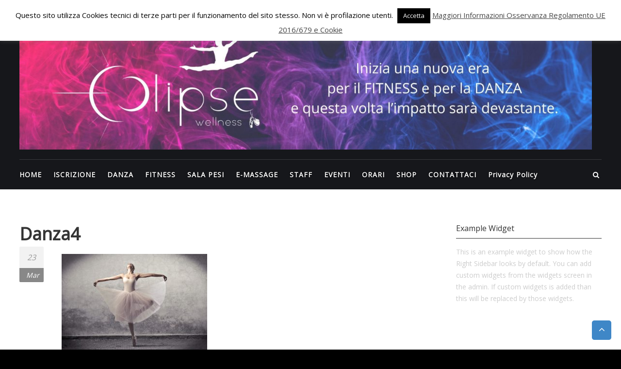

--- FILE ---
content_type: text/html; charset=UTF-8
request_url: http://www.eclipsewellness.it/danza4/
body_size: 14190
content:
<!DOCTYPE html>
<html dir="ltr" lang="it-IT" prefix="og: https://ogp.me/ns#">
<head>
	<meta charset="UTF-8">
	<meta name="viewport" content="width=device-width, initial-scale=1">
	<link rel="profile" href="http://gmpg.org/xfn/11">
	<title>danza4 | Palestra Eclipse Wellness</title>

		<!-- All in One SEO 4.8.7 - aioseo.com -->
	<meta name="robots" content="max-image-preview:large" />
	<meta name="author" content="Stefano"/>
	<link rel="canonical" href="http://www.eclipsewellness.it/danza4/" />
	<meta name="generator" content="All in One SEO (AIOSEO) 4.8.7" />
		<meta property="og:locale" content="it_IT" />
		<meta property="og:site_name" content="Palestra Eclipse Wellness - Sala pesi, danza e fitness" />
		<meta property="og:type" content="article" />
		<meta property="og:title" content="danza4 | Palestra Eclipse Wellness" />
		<meta property="og:url" content="http://www.eclipsewellness.it/danza4/" />
		<meta property="og:image" content="http://www.eclipsewellness.it/wp-content/uploads/2025/02/cropped-Ufficiale-scaled-1.jpg" />
		<meta property="article:published_time" content="2017-03-23T11:28:09+00:00" />
		<meta property="article:modified_time" content="2017-03-23T11:28:09+00:00" />
		<meta name="twitter:card" content="summary" />
		<meta name="twitter:title" content="danza4 | Palestra Eclipse Wellness" />
		<meta name="twitter:image" content="http://www.eclipsewellness.it/wp-content/uploads/2025/02/cropped-Ufficiale-scaled-1.jpg" />
		<script type="application/ld+json" class="aioseo-schema">
			{"@context":"https:\/\/schema.org","@graph":[{"@type":"BreadcrumbList","@id":"http:\/\/www.eclipsewellness.it\/danza4\/#breadcrumblist","itemListElement":[{"@type":"ListItem","@id":"http:\/\/www.eclipsewellness.it#listItem","position":1,"name":"Home","item":"http:\/\/www.eclipsewellness.it","nextItem":{"@type":"ListItem","@id":"http:\/\/www.eclipsewellness.it\/danza4\/#listItem","name":"danza4"}},{"@type":"ListItem","@id":"http:\/\/www.eclipsewellness.it\/danza4\/#listItem","position":2,"name":"danza4","previousItem":{"@type":"ListItem","@id":"http:\/\/www.eclipsewellness.it#listItem","name":"Home"}}]},{"@type":"ItemPage","@id":"http:\/\/www.eclipsewellness.it\/danza4\/#itempage","url":"http:\/\/www.eclipsewellness.it\/danza4\/","name":"danza4 | Palestra Eclipse Wellness","inLanguage":"it-IT","isPartOf":{"@id":"http:\/\/www.eclipsewellness.it\/#website"},"breadcrumb":{"@id":"http:\/\/www.eclipsewellness.it\/danza4\/#breadcrumblist"},"author":{"@id":"http:\/\/www.eclipsewellness.it\/author\/stefano\/#author"},"creator":{"@id":"http:\/\/www.eclipsewellness.it\/author\/stefano\/#author"},"datePublished":"2017-03-23T12:28:09+01:00","dateModified":"2017-03-23T12:28:09+01:00"},{"@type":"Organization","@id":"http:\/\/www.eclipsewellness.it\/#organization","name":"Palestra Eclipse Wellness - Sala pesi, danza e fitness","description":"Inizia una nuova era per il FITNESS e per la DANZA e questa volta l\u2019impatto sar\u00e0 devastante.","url":"http:\/\/www.eclipsewellness.it\/","logo":{"@type":"ImageObject","url":"http:\/\/www.eclipsewellness.it\/wp-content\/uploads\/2025\/02\/cropped-Ufficiale-scaled-1.jpg","@id":"http:\/\/www.eclipsewellness.it\/danza4\/#organizationLogo","width":2560,"height":603},"image":{"@id":"http:\/\/www.eclipsewellness.it\/danza4\/#organizationLogo"}},{"@type":"Person","@id":"http:\/\/www.eclipsewellness.it\/author\/stefano\/#author","url":"http:\/\/www.eclipsewellness.it\/author\/stefano\/","name":"Stefano","image":{"@type":"ImageObject","@id":"http:\/\/www.eclipsewellness.it\/danza4\/#authorImage","url":"http:\/\/2.gravatar.com\/avatar\/e72b7e34166384578a7532f661e5d51e?s=96&d=mm&r=g","width":96,"height":96,"caption":"Stefano"}},{"@type":"WebSite","@id":"http:\/\/www.eclipsewellness.it\/#website","url":"http:\/\/www.eclipsewellness.it\/","name":"Palestra Eclipse Wellness","description":"Inizia una nuova era per il FITNESS e per la DANZA e questa volta l\u2019impatto sar\u00e0 devastante.","inLanguage":"it-IT","publisher":{"@id":"http:\/\/www.eclipsewellness.it\/#organization"}}]}
		</script>
		<!-- All in One SEO -->

<link rel='dns-prefetch' href='//www.eclipsewellness.it' />
<link rel='dns-prefetch' href='//fonts.googleapis.com' />
<link rel='dns-prefetch' href='//s.w.org' />
<link rel="alternate" type="application/rss+xml" title="Palestra Eclipse Wellness &raquo; Feed" href="http://www.eclipsewellness.it/feed/" />
<link rel="alternate" type="application/rss+xml" title="Palestra Eclipse Wellness &raquo; Feed dei commenti" href="http://www.eclipsewellness.it/comments/feed/" />
<link rel="alternate" type="application/rss+xml" title="Palestra Eclipse Wellness &raquo; danza4 Feed dei commenti" href="http://www.eclipsewellness.it/feed/?attachment_id=560" />
<script type="text/javascript">
window._wpemojiSettings = {"baseUrl":"https:\/\/s.w.org\/images\/core\/emoji\/14.0.0\/72x72\/","ext":".png","svgUrl":"https:\/\/s.w.org\/images\/core\/emoji\/14.0.0\/svg\/","svgExt":".svg","source":{"concatemoji":"http:\/\/www.eclipsewellness.it\/wp-includes\/js\/wp-emoji-release.min.js?ver=6.0.11"}};
/*! This file is auto-generated */
!function(e,a,t){var n,r,o,i=a.createElement("canvas"),p=i.getContext&&i.getContext("2d");function s(e,t){var a=String.fromCharCode,e=(p.clearRect(0,0,i.width,i.height),p.fillText(a.apply(this,e),0,0),i.toDataURL());return p.clearRect(0,0,i.width,i.height),p.fillText(a.apply(this,t),0,0),e===i.toDataURL()}function c(e){var t=a.createElement("script");t.src=e,t.defer=t.type="text/javascript",a.getElementsByTagName("head")[0].appendChild(t)}for(o=Array("flag","emoji"),t.supports={everything:!0,everythingExceptFlag:!0},r=0;r<o.length;r++)t.supports[o[r]]=function(e){if(!p||!p.fillText)return!1;switch(p.textBaseline="top",p.font="600 32px Arial",e){case"flag":return s([127987,65039,8205,9895,65039],[127987,65039,8203,9895,65039])?!1:!s([55356,56826,55356,56819],[55356,56826,8203,55356,56819])&&!s([55356,57332,56128,56423,56128,56418,56128,56421,56128,56430,56128,56423,56128,56447],[55356,57332,8203,56128,56423,8203,56128,56418,8203,56128,56421,8203,56128,56430,8203,56128,56423,8203,56128,56447]);case"emoji":return!s([129777,127995,8205,129778,127999],[129777,127995,8203,129778,127999])}return!1}(o[r]),t.supports.everything=t.supports.everything&&t.supports[o[r]],"flag"!==o[r]&&(t.supports.everythingExceptFlag=t.supports.everythingExceptFlag&&t.supports[o[r]]);t.supports.everythingExceptFlag=t.supports.everythingExceptFlag&&!t.supports.flag,t.DOMReady=!1,t.readyCallback=function(){t.DOMReady=!0},t.supports.everything||(n=function(){t.readyCallback()},a.addEventListener?(a.addEventListener("DOMContentLoaded",n,!1),e.addEventListener("load",n,!1)):(e.attachEvent("onload",n),a.attachEvent("onreadystatechange",function(){"complete"===a.readyState&&t.readyCallback()})),(e=t.source||{}).concatemoji?c(e.concatemoji):e.wpemoji&&e.twemoji&&(c(e.twemoji),c(e.wpemoji)))}(window,document,window._wpemojiSettings);
</script>
<style type="text/css">
img.wp-smiley,
img.emoji {
	display: inline !important;
	border: none !important;
	box-shadow: none !important;
	height: 1em !important;
	width: 1em !important;
	margin: 0 0.07em !important;
	vertical-align: -0.1em !important;
	background: none !important;
	padding: 0 !important;
}
</style>
	<link rel='stylesheet' id='wp-block-library-css'  href='http://www.eclipsewellness.it/wp-includes/css/dist/block-library/style.min.css?ver=6.0.11' type='text/css' media='all' />
<style id='global-styles-inline-css' type='text/css'>
body{--wp--preset--color--black: #000000;--wp--preset--color--cyan-bluish-gray: #abb8c3;--wp--preset--color--white: #ffffff;--wp--preset--color--pale-pink: #f78da7;--wp--preset--color--vivid-red: #cf2e2e;--wp--preset--color--luminous-vivid-orange: #ff6900;--wp--preset--color--luminous-vivid-amber: #fcb900;--wp--preset--color--light-green-cyan: #7bdcb5;--wp--preset--color--vivid-green-cyan: #00d084;--wp--preset--color--pale-cyan-blue: #8ed1fc;--wp--preset--color--vivid-cyan-blue: #0693e3;--wp--preset--color--vivid-purple: #9b51e0;--wp--preset--gradient--vivid-cyan-blue-to-vivid-purple: linear-gradient(135deg,rgba(6,147,227,1) 0%,rgb(155,81,224) 100%);--wp--preset--gradient--light-green-cyan-to-vivid-green-cyan: linear-gradient(135deg,rgb(122,220,180) 0%,rgb(0,208,130) 100%);--wp--preset--gradient--luminous-vivid-amber-to-luminous-vivid-orange: linear-gradient(135deg,rgba(252,185,0,1) 0%,rgba(255,105,0,1) 100%);--wp--preset--gradient--luminous-vivid-orange-to-vivid-red: linear-gradient(135deg,rgba(255,105,0,1) 0%,rgb(207,46,46) 100%);--wp--preset--gradient--very-light-gray-to-cyan-bluish-gray: linear-gradient(135deg,rgb(238,238,238) 0%,rgb(169,184,195) 100%);--wp--preset--gradient--cool-to-warm-spectrum: linear-gradient(135deg,rgb(74,234,220) 0%,rgb(151,120,209) 20%,rgb(207,42,186) 40%,rgb(238,44,130) 60%,rgb(251,105,98) 80%,rgb(254,248,76) 100%);--wp--preset--gradient--blush-light-purple: linear-gradient(135deg,rgb(255,206,236) 0%,rgb(152,150,240) 100%);--wp--preset--gradient--blush-bordeaux: linear-gradient(135deg,rgb(254,205,165) 0%,rgb(254,45,45) 50%,rgb(107,0,62) 100%);--wp--preset--gradient--luminous-dusk: linear-gradient(135deg,rgb(255,203,112) 0%,rgb(199,81,192) 50%,rgb(65,88,208) 100%);--wp--preset--gradient--pale-ocean: linear-gradient(135deg,rgb(255,245,203) 0%,rgb(182,227,212) 50%,rgb(51,167,181) 100%);--wp--preset--gradient--electric-grass: linear-gradient(135deg,rgb(202,248,128) 0%,rgb(113,206,126) 100%);--wp--preset--gradient--midnight: linear-gradient(135deg,rgb(2,3,129) 0%,rgb(40,116,252) 100%);--wp--preset--duotone--dark-grayscale: url('#wp-duotone-dark-grayscale');--wp--preset--duotone--grayscale: url('#wp-duotone-grayscale');--wp--preset--duotone--purple-yellow: url('#wp-duotone-purple-yellow');--wp--preset--duotone--blue-red: url('#wp-duotone-blue-red');--wp--preset--duotone--midnight: url('#wp-duotone-midnight');--wp--preset--duotone--magenta-yellow: url('#wp-duotone-magenta-yellow');--wp--preset--duotone--purple-green: url('#wp-duotone-purple-green');--wp--preset--duotone--blue-orange: url('#wp-duotone-blue-orange');--wp--preset--font-size--small: 13px;--wp--preset--font-size--medium: 20px;--wp--preset--font-size--large: 36px;--wp--preset--font-size--x-large: 42px;}.has-black-color{color: var(--wp--preset--color--black) !important;}.has-cyan-bluish-gray-color{color: var(--wp--preset--color--cyan-bluish-gray) !important;}.has-white-color{color: var(--wp--preset--color--white) !important;}.has-pale-pink-color{color: var(--wp--preset--color--pale-pink) !important;}.has-vivid-red-color{color: var(--wp--preset--color--vivid-red) !important;}.has-luminous-vivid-orange-color{color: var(--wp--preset--color--luminous-vivid-orange) !important;}.has-luminous-vivid-amber-color{color: var(--wp--preset--color--luminous-vivid-amber) !important;}.has-light-green-cyan-color{color: var(--wp--preset--color--light-green-cyan) !important;}.has-vivid-green-cyan-color{color: var(--wp--preset--color--vivid-green-cyan) !important;}.has-pale-cyan-blue-color{color: var(--wp--preset--color--pale-cyan-blue) !important;}.has-vivid-cyan-blue-color{color: var(--wp--preset--color--vivid-cyan-blue) !important;}.has-vivid-purple-color{color: var(--wp--preset--color--vivid-purple) !important;}.has-black-background-color{background-color: var(--wp--preset--color--black) !important;}.has-cyan-bluish-gray-background-color{background-color: var(--wp--preset--color--cyan-bluish-gray) !important;}.has-white-background-color{background-color: var(--wp--preset--color--white) !important;}.has-pale-pink-background-color{background-color: var(--wp--preset--color--pale-pink) !important;}.has-vivid-red-background-color{background-color: var(--wp--preset--color--vivid-red) !important;}.has-luminous-vivid-orange-background-color{background-color: var(--wp--preset--color--luminous-vivid-orange) !important;}.has-luminous-vivid-amber-background-color{background-color: var(--wp--preset--color--luminous-vivid-amber) !important;}.has-light-green-cyan-background-color{background-color: var(--wp--preset--color--light-green-cyan) !important;}.has-vivid-green-cyan-background-color{background-color: var(--wp--preset--color--vivid-green-cyan) !important;}.has-pale-cyan-blue-background-color{background-color: var(--wp--preset--color--pale-cyan-blue) !important;}.has-vivid-cyan-blue-background-color{background-color: var(--wp--preset--color--vivid-cyan-blue) !important;}.has-vivid-purple-background-color{background-color: var(--wp--preset--color--vivid-purple) !important;}.has-black-border-color{border-color: var(--wp--preset--color--black) !important;}.has-cyan-bluish-gray-border-color{border-color: var(--wp--preset--color--cyan-bluish-gray) !important;}.has-white-border-color{border-color: var(--wp--preset--color--white) !important;}.has-pale-pink-border-color{border-color: var(--wp--preset--color--pale-pink) !important;}.has-vivid-red-border-color{border-color: var(--wp--preset--color--vivid-red) !important;}.has-luminous-vivid-orange-border-color{border-color: var(--wp--preset--color--luminous-vivid-orange) !important;}.has-luminous-vivid-amber-border-color{border-color: var(--wp--preset--color--luminous-vivid-amber) !important;}.has-light-green-cyan-border-color{border-color: var(--wp--preset--color--light-green-cyan) !important;}.has-vivid-green-cyan-border-color{border-color: var(--wp--preset--color--vivid-green-cyan) !important;}.has-pale-cyan-blue-border-color{border-color: var(--wp--preset--color--pale-cyan-blue) !important;}.has-vivid-cyan-blue-border-color{border-color: var(--wp--preset--color--vivid-cyan-blue) !important;}.has-vivid-purple-border-color{border-color: var(--wp--preset--color--vivid-purple) !important;}.has-vivid-cyan-blue-to-vivid-purple-gradient-background{background: var(--wp--preset--gradient--vivid-cyan-blue-to-vivid-purple) !important;}.has-light-green-cyan-to-vivid-green-cyan-gradient-background{background: var(--wp--preset--gradient--light-green-cyan-to-vivid-green-cyan) !important;}.has-luminous-vivid-amber-to-luminous-vivid-orange-gradient-background{background: var(--wp--preset--gradient--luminous-vivid-amber-to-luminous-vivid-orange) !important;}.has-luminous-vivid-orange-to-vivid-red-gradient-background{background: var(--wp--preset--gradient--luminous-vivid-orange-to-vivid-red) !important;}.has-very-light-gray-to-cyan-bluish-gray-gradient-background{background: var(--wp--preset--gradient--very-light-gray-to-cyan-bluish-gray) !important;}.has-cool-to-warm-spectrum-gradient-background{background: var(--wp--preset--gradient--cool-to-warm-spectrum) !important;}.has-blush-light-purple-gradient-background{background: var(--wp--preset--gradient--blush-light-purple) !important;}.has-blush-bordeaux-gradient-background{background: var(--wp--preset--gradient--blush-bordeaux) !important;}.has-luminous-dusk-gradient-background{background: var(--wp--preset--gradient--luminous-dusk) !important;}.has-pale-ocean-gradient-background{background: var(--wp--preset--gradient--pale-ocean) !important;}.has-electric-grass-gradient-background{background: var(--wp--preset--gradient--electric-grass) !important;}.has-midnight-gradient-background{background: var(--wp--preset--gradient--midnight) !important;}.has-small-font-size{font-size: var(--wp--preset--font-size--small) !important;}.has-medium-font-size{font-size: var(--wp--preset--font-size--medium) !important;}.has-large-font-size{font-size: var(--wp--preset--font-size--large) !important;}.has-x-large-font-size{font-size: var(--wp--preset--font-size--x-large) !important;}
</style>
<link rel='stylesheet' id='contact-form-7-css'  href='http://www.eclipsewellness.it/wp-content/plugins/contact-form-7/includes/css/styles.css?ver=5.6.3' type='text/css' media='all' />
<link rel='stylesheet' id='cookie-law-info-css'  href='http://www.eclipsewellness.it/wp-content/plugins/cookie-law-info/public/css/cookie-law-info-public.css?ver=2.1.2' type='text/css' media='all' />
<link rel='stylesheet' id='cookie-law-info-gdpr-css'  href='http://www.eclipsewellness.it/wp-content/plugins/cookie-law-info/public/css/cookie-law-info-gdpr.css?ver=2.1.2' type='text/css' media='all' />
<link rel='stylesheet' id='timetable_sf_style-css'  href='http://www.eclipsewellness.it/wp-content/plugins/timetable/style/superfish.css?ver=6.0.11' type='text/css' media='all' />
<link rel='stylesheet' id='timetable_style-css'  href='http://www.eclipsewellness.it/wp-content/plugins/timetable/style/style.css?ver=6.0.11' type='text/css' media='all' />
<link rel='stylesheet' id='timetable_event_template-css'  href='http://www.eclipsewellness.it/wp-content/plugins/timetable/style/event_template.css?ver=6.0.11' type='text/css' media='all' />
<link rel='stylesheet' id='timetable_responsive_style-css'  href='http://www.eclipsewellness.it/wp-content/plugins/timetable/style/responsive.css?ver=6.0.11' type='text/css' media='all' />
<link rel='stylesheet' id='timetable_font_lato-css'  href='//fonts.googleapis.com/css?family=Lato%3A400%2C700&#038;ver=6.0.11' type='text/css' media='all' />
<link rel='stylesheet' id='fitclub-google-font-css'  href='//fonts.googleapis.com/css?family=Open+Sans&#038;display=swap&#038;ver=6.0.11' type='text/css' media='all' />
<link rel='stylesheet' id='fitclub-style-css'  href='http://www.eclipsewellness.it/wp-content/themes/fitclub/style.css?ver=6.0.11' type='text/css' media='all' />
<link rel='stylesheet' id='font-awesome-css'  href='http://www.eclipsewellness.it/wp-content/themes/fitclub/fontawesome/css/font-awesome.css?ver=4.2.1' type='text/css' media='all' />
<script type='text/javascript' src='http://www.eclipsewellness.it/wp-includes/js/jquery/jquery.min.js?ver=3.6.0' id='jquery-core-js'></script>
<script type='text/javascript' src='http://www.eclipsewellness.it/wp-includes/js/jquery/jquery-migrate.min.js?ver=3.3.2' id='jquery-migrate-js'></script>
<script type='text/javascript' id='cookie-law-info-js-extra'>
/* <![CDATA[ */
var Cli_Data = {"nn_cookie_ids":[],"cookielist":[],"non_necessary_cookies":[],"ccpaEnabled":"","ccpaRegionBased":"","ccpaBarEnabled":"","strictlyEnabled":["necessary","obligatoire"],"ccpaType":"gdpr","js_blocking":"","custom_integration":"","triggerDomRefresh":"","secure_cookies":""};
var cli_cookiebar_settings = {"animate_speed_hide":"500","animate_speed_show":"500","background":"#FFF","border":"#b1a6a6c2","border_on":"","button_1_button_colour":"#000","button_1_button_hover":"#000000","button_1_link_colour":"#fff","button_1_as_button":"1","button_1_new_win":"","button_2_button_colour":"#333","button_2_button_hover":"#292929","button_2_link_colour":"#444","button_2_as_button":"","button_2_hidebar":"","button_3_button_colour":"#000","button_3_button_hover":"#000000","button_3_link_colour":"#fff","button_3_as_button":"1","button_3_new_win":"","button_4_button_colour":"#000","button_4_button_hover":"#000000","button_4_link_colour":"#fff","button_4_as_button":"1","button_7_button_colour":"#61a229","button_7_button_hover":"#4e8221","button_7_link_colour":"#fff","button_7_as_button":"1","button_7_new_win":"","font_family":"inherit","header_fix":"1","notify_animate_hide":"1","notify_animate_show":"","notify_div_id":"#cookie-law-info-bar","notify_position_horizontal":"right","notify_position_vertical":"top","scroll_close":"","scroll_close_reload":"","accept_close_reload":"","reject_close_reload":"","showagain_tab":"1","showagain_background":"#fff","showagain_border":"#000","showagain_div_id":"#cookie-law-info-again","showagain_x_position":"100px","text":"#000","show_once_yn":"","show_once":"10000","logging_on":"","as_popup":"","popup_overlay":"1","bar_heading_text":"","cookie_bar_as":"banner","popup_showagain_position":"bottom-right","widget_position":"left"};
var log_object = {"ajax_url":"http:\/\/www.eclipsewellness.it\/wp-admin\/admin-ajax.php"};
/* ]]> */
</script>
<script type='text/javascript' src='http://www.eclipsewellness.it/wp-content/plugins/cookie-law-info/public/js/cookie-law-info-public.js?ver=2.1.2' id='cookie-law-info-js'></script>
<script type='text/javascript' src='http://www.eclipsewellness.it/wp-content/themes/fitclub/js/jquery.bxslider.min.js?ver=1' id='bxslider-js'></script>
<script type='text/javascript' src='http://www.eclipsewellness.it/wp-content/themes/fitclub/js/fitclub-custom.js?ver=1' id='fitclub-custom-js'></script>
<!--[if lte IE 8]>
<script type='text/javascript' src='http://www.eclipsewellness.it/wp-content/themes/fitclub/js/html5shiv.js?ver=3.7.2' id='html5shiv-js'></script>
<![endif]-->
<link rel="https://api.w.org/" href="http://www.eclipsewellness.it/wp-json/" /><link rel="alternate" type="application/json" href="http://www.eclipsewellness.it/wp-json/wp/v2/media/560" /><link rel="EditURI" type="application/rsd+xml" title="RSD" href="http://www.eclipsewellness.it/xmlrpc.php?rsd" />
<link rel="wlwmanifest" type="application/wlwmanifest+xml" href="http://www.eclipsewellness.it/wp-includes/wlwmanifest.xml" /> 
<meta name="generator" content="WordPress 6.0.11" />
<link rel='shortlink' href='http://www.eclipsewellness.it/?p=560' />
<link rel="alternate" type="application/json+oembed" href="http://www.eclipsewellness.it/wp-json/oembed/1.0/embed?url=http%3A%2F%2Fwww.eclipsewellness.it%2Fdanza4%2F" />
<link rel="alternate" type="text/xml+oembed" href="http://www.eclipsewellness.it/wp-json/oembed/1.0/embed?url=http%3A%2F%2Fwww.eclipsewellness.it%2Fdanza4%2F&#038;format=xml" />
<style type="text/css" id="custom-background-css">
body.custom-background { background-color: #000000; }
</style>
	<link rel="icon" href="http://www.eclipsewellness.it/wp-content/uploads/2025/08/cropped-Eclipse-bianco-32x32.png" sizes="32x32" />
<link rel="icon" href="http://www.eclipsewellness.it/wp-content/uploads/2025/08/cropped-Eclipse-bianco-192x192.png" sizes="192x192" />
<link rel="apple-touch-icon" href="http://www.eclipsewellness.it/wp-content/uploads/2025/08/cropped-Eclipse-bianco-180x180.png" />
<meta name="msapplication-TileImage" content="http://www.eclipsewellness.it/wp-content/uploads/2025/08/cropped-Eclipse-bianco-270x270.png" />
		<style type="text/css">
.navigation .nav-links a,.bttn,button,input[type="button"],input[type="reset"],input[type="submit"],.navigation .nav-links a:hover,.bttn:hover,button,input[type="button"]:hover,input[type="reset"]:hover,input[type="submit"]:hover,.reply .comment-reply-link,.comment-reply-link:hover,.form-submit .submit:hover,#site-navigation ul li > a:before,#site-navigation ul li > a:before,.slider-caption-wrapper .caption-title::after,.tg-tribe-events-list-widget .section-title,.tg-tribe-events-list-widget .section-title::after,.tg-tribe-events-list-widget .tribe-events-widget-link ,#tribe-events .tribe-events-button,#tribe-events .tribe-events-button:hover,#tribe_events_filters_wrapper input[type="submit"],.tribe-events-button,.tribe-events-button.tribe-active:hover,.datepicker table tr td span:hover,.datepicker-months th:hover,.datepicker thead tr:first-child th:hover,.datepicker tfoot tr th:hover ,#tribe-events-content .tribe-events-calendar td.tribe-events-present.mobile-active:hover,.tribe-events-calendar td.tribe-events-present.mobile-active,.tribe-events-calendar td.tribe-events-present.mobile-active div[id*="tribe-events-daynum-"],.tribe-events-calendar td.tribe-events-present.mobile-active div[id*="tribe-events-daynum-"] a ,.tribe-events-notices,#tribe-events .tribe-events-button,#tribe-events .tribe-events-button:hover,#tribe_events_filters_wrapper input[type="submit"],.tribe-events-button,.tribe-events-button.tribe-active:hover,.tribe-events-button.tribe-inactive,.tribe-events-button:hover,.tribe-events-calendar td.tribe-events-present div[id*="tribe-events-daynum-"],.tribe-events-calendar td.tribe-events-present div[id*="tribe-events-daynum-"] > a ,#tribe-events-content .tribe-events-calendar .mobile-active:hover,#tribe-events-content .tribe-events-calendar td.tribe-events-othermonth.mobile-active,#tribe-events-content .tribe-events-calendar td.tribe-events-othermonth.mobile-active div[id*="tribe-events-daynum-"],#tribe-events-content .tribe-events-calendar td.tribe-events-othermonth.mobile-active div[id*="tribe-events-daynum-"] a,.tribe-events-calendar .mobile-active div[id*="tribe-events-daynum-"],.tribe-events-calendar .mobile-active div[id*="tribe-events-daynum-"] a,.tribe-events-calendar td.mobile-active,.class-title:before,.class-title:hover:before,.widget_service_block .class-read-more:hover,.widget_about_block .about-btn:hover,.widget_testimonial_block .bx-controls a:hover ,.widget_call_to_action_block .cta-readmore:hover ,.blog-desc-wrap:after,.blog-title:hover:after ,.trainer-readmore:hover,.posted-on:hover .month,.blog-content-wrapper .post-date,.page-header,.previous a::after,.next a::after { background: #1e73be } a ,.logged-in-as a,.widget_archive a:hover::before,.widget_categories a:hover:before,.widget_pages a:hover:before,.widget_meta a:hover:before,.widget_recent_comments a:hover:before,.widget_recent_entries a:hover:before,.widget_rss a:hover:before,.widget_nav_menu a:hover:before,.widget_archive li a:hover,.widget_categories li a:hover,.widget_pages li a:hover,.widget_meta li a:hover,.widget_recent_comments li a:hover,.widget_recent_entries li a:hover,.widget_rss li a:hover,.widget_nav_menu li a:hover,.widget_tag_cloud a:hover ,#site-navigation ul li:hover a,#site-navigation ul li.current-menu-item a,#site-navigation ul li.current-menu-ancestor a,.slider-caption-wrapper .caption-sub,.slider-caption-wrapper .slider-readmore:hover,#tribe-events-content .tribe-events-calendar div[id*="tribe-events-event-"] h3.tribe-events-month-event-title a:hover,#tribe-events-content .tribe-events-tooltip h4,#tribe_events_filters_wrapper .tribe_events_slider_val,.single-tribe_events a.tribe-events-gcal,.single-tribe_events a.tribe-events-ical,.section-title span:before,.section-title span::after,.class-title a:hover,.about-title span,.about-btn-wrapper::before,.testimonial-desc::before,.blog-title a:hover,.blog-readmore:hover,.blog-wrapper .bx-controls a i:hover,#top-footer .widget-title span:before,#top-footer .widget-title span::after,#top-footer .footer-block li:hover a,#top-footer .footer-block li:hover:before,#top-footer .widget_tag_cloud a:hover,#bottom-footer li a:hover,#bottom-footer .copyright a:hover,.trainer-page-title a:hover,.entry-title a:hover,.single-page-header .entry-title,.search-icon:hover i,#site-navigation .menu-toggle:hover::before,.entry-meta a:hover,.previous a, .next a { color: #1e73be } #site-navigation ul.sub-menu li.current-menu-item >a,#site-navigation ul.sub-menu li.current-menu-ancestor > a,#site-navigation ul.sub-menu > li:hover > a,.trainer-img img,.trainer-readmore:hover,.widget_tag_cloud a:hover,.slider-caption-wrapper .slider-readmore:hover,#home-slider #bx-pager a.active,#home-slider #bx-pager a:hover,.widget_about_block .about-btn:hover,.widget_testimonial_block .bx-controls a:hover,.widget_call_to_action_block .cta-readmore:hover,.blog-wrapper .bx-controls a i:hover,.testimonial-image,.page-template-template-team .entry-thumbnail,.tribe-events-notices,#top-footer .widget_tag_cloud a:hover,#header-text #site-description,.previous a, .next a{ border-color: #1e73be }.tg-tribe-events-list-widget .section-title::before{ border-left-color:#1e73be } .class-content-wrapper{ border-top-color:#1e73be } .trainer-content-wrapper, .scrollup{ background: rgba(30,115,190, 0.85) } .posted-on:hover .date,.navigation .nav-links a:hover,.bttn:hover, button:hover, input[type="button"]:hover,input[type="reset"]:hover,input[type="submit"]:hover,.sub-toggle,#site-navigation ul.sub-menu li.current-menu-item >a,#site-navigation ul.sub-menu li.current-menu-ancestor > a,#site-navigation ul.sub-menu > li:hover > a { background: #0a5faa }
	a:hover,a:focus,a:active, #site-title a:hover{ color: #0a5faa; }.sub-toggle { border-color: #0a5faa; } @media (max-width: 767px) { #site-navigation ul li:hover a,#site-navigation ul li.current-menu-item a,#site-navigation ul li.current-menu-ancestor a,.scrollup,.scrollup:hover,.scrollup:active,.scrollup:focus { color:#ffffff; } #site-navigation ul li:hover,#site-navigation ul li.current-menu-item,#site-navigation ul li.current-menu-ancestor,#site-navigation ul.sub-menu li.current-menu-item,#site-navigation ul.sub-menu li.current-menu-ancestor,#site-navigation ul.sub-menu > li:hover { background:#1e73be}
	}</style>
				<style type="text/css" id="wp-custom-css">
			.tt_tabs .tt_timetable td {
    height: 25px !important;
}
.tt_timetable .event_container {
    padding: 5px;
}
.brix-section-column-inner-wrapper {
    height: auto;
}
.page-header, .after_hour_text{
display: none;
}
.tt_timetable .event {
    color: #FFF;
    line-height: 140%;
    text-align: center;
    text-shadow: 1px 1px 4px #777;
    letter-spacing: 1px;
}
.link_corsi{
background-color: #16171b;
    letter-spacing: 1px;
    margin-bottom: 40px;
    margin-top: -70px;
    padding: 5px;
    text-align: center;
}
.link_corsi a{
color:#fff;
}
.sala_home{
color: #fff;
    font-size: 45px;
    letter-spacing: 3px;
    margin: 0;
    padding: 60px;
    text-align: center;
    text-shadow: 1px 1px 1px #000, -1px -1px 1px #000, -1px 1px 1px #000, 1px -1px 1px #000;
}
.sala_arancio{
background-image:url('http://www.eclipsewellness.eu/wp-content/uploads/2017/02/arancio.jpg');
}
.sala_blu{
background-image:url('http://www.eclipsewellness.eu/wp-content/uploads/2017/02/blu.jpg');
}
.sala_viola{
background-image:url('http://www.eclipsewellness.eu/wp-content/uploads/2017/02/viola.jpg');
}
.sala_verde{
background-image:url('http://www.eclipsewellness.eu/wp-content/uploads/2017/02/verde.jpg');
}
#content{
background-color: #ffffff;
}
.events_categories_filter{
display: none;
}
.brix-section-column-block-tabs .brix-horizontal + .brix-tab-container {
    box-shadow: 0 0 2px #333;
    padding-top: 0 !important;
margin-top: -29px;
}
.brix-section-column-block-tabs .brix-horizontal > li {
    -moz-box-align: end;
    align-items: flex-end;
    background-color: #1E73BE;
    border-radius: 10px 10px 0 0;
    margin: 0 3px;
    padding: 10px 20px;
box-shadow: 0 0 2px #333;
}
.page-id-43 .single-page-header{
display: none;
}
.brix-tab-trigger {
    color: #fff;
}
#post-401 .brix-section-column-spacing-wrapper{
box-shadow: 0 0 2px #333;
border-radius: 15px;
}
#post-401 .brix-icon{
border-radius: 15px;
    box-shadow: 0 0 2px #333
}
#post-401 .brix-section-row-inner-wrapper{
margin-bottom:30px;
}
#post-401 .brix-section-column-spacing-wrapper{
margin: 10px;
}

#top-footer .widget-title {
    color: #ffffff;
}
.textwidget {
    color: #ccc;
}
#top-footer .footer-block li a {
    color: #ccc;
}
#colophon #top-footer {
    color: #fff;
}
.mb-bhi-oc-text{
font-size:30px;
}
#bhi_widget_displaybusinesshoursindicator-3{
text-align: center;
}
.caption-sub, .slider-caption-wrapper .caption-title::after{
display: none !Important;
}
.caption-title{
text-shadow:2px 2px 7px #000;
letter-spacing:5px;
}
#home-slider #bx-pager a {
    height: auto;
border-radius: 0 !important;
}
#site-navigation ul li a {
    letter-spacing: 1px;
    text-shadow: 0 0 3px #000;
}
.attitude{
background-color: #CAACE2 !Important;
}
#ui-id-2{
color: #a673ce !Important;
}
.ecartee{
background-color: #F9DC84 !Important;
}
#ui-id-3{
color: #f5c73b !Important;
}
.sissone{
background-color: #B3D9E4 !Important;
}
#ui-id-4{
color: #7bbdd0 !Important;
}
.tt_timetable .event .hours_container {
    margin: 0 !important;
}
#tabella-2 .tt_tabs_navigation{
display:none;
}		</style>
		</head>

<body class="attachment attachment-template-default single single-attachment postid-560 attachmentid-560 attachment-jpeg custom-background wp-custom-logo">

<svg xmlns="http://www.w3.org/2000/svg" viewBox="0 0 0 0" width="0" height="0" focusable="false" role="none" style="visibility: hidden; position: absolute; left: -9999px; overflow: hidden;" ><defs><filter id="wp-duotone-dark-grayscale"><feColorMatrix color-interpolation-filters="sRGB" type="matrix" values=" .299 .587 .114 0 0 .299 .587 .114 0 0 .299 .587 .114 0 0 .299 .587 .114 0 0 " /><feComponentTransfer color-interpolation-filters="sRGB" ><feFuncR type="table" tableValues="0 0.49803921568627" /><feFuncG type="table" tableValues="0 0.49803921568627" /><feFuncB type="table" tableValues="0 0.49803921568627" /><feFuncA type="table" tableValues="1 1" /></feComponentTransfer><feComposite in2="SourceGraphic" operator="in" /></filter></defs></svg><svg xmlns="http://www.w3.org/2000/svg" viewBox="0 0 0 0" width="0" height="0" focusable="false" role="none" style="visibility: hidden; position: absolute; left: -9999px; overflow: hidden;" ><defs><filter id="wp-duotone-grayscale"><feColorMatrix color-interpolation-filters="sRGB" type="matrix" values=" .299 .587 .114 0 0 .299 .587 .114 0 0 .299 .587 .114 0 0 .299 .587 .114 0 0 " /><feComponentTransfer color-interpolation-filters="sRGB" ><feFuncR type="table" tableValues="0 1" /><feFuncG type="table" tableValues="0 1" /><feFuncB type="table" tableValues="0 1" /><feFuncA type="table" tableValues="1 1" /></feComponentTransfer><feComposite in2="SourceGraphic" operator="in" /></filter></defs></svg><svg xmlns="http://www.w3.org/2000/svg" viewBox="0 0 0 0" width="0" height="0" focusable="false" role="none" style="visibility: hidden; position: absolute; left: -9999px; overflow: hidden;" ><defs><filter id="wp-duotone-purple-yellow"><feColorMatrix color-interpolation-filters="sRGB" type="matrix" values=" .299 .587 .114 0 0 .299 .587 .114 0 0 .299 .587 .114 0 0 .299 .587 .114 0 0 " /><feComponentTransfer color-interpolation-filters="sRGB" ><feFuncR type="table" tableValues="0.54901960784314 0.98823529411765" /><feFuncG type="table" tableValues="0 1" /><feFuncB type="table" tableValues="0.71764705882353 0.25490196078431" /><feFuncA type="table" tableValues="1 1" /></feComponentTransfer><feComposite in2="SourceGraphic" operator="in" /></filter></defs></svg><svg xmlns="http://www.w3.org/2000/svg" viewBox="0 0 0 0" width="0" height="0" focusable="false" role="none" style="visibility: hidden; position: absolute; left: -9999px; overflow: hidden;" ><defs><filter id="wp-duotone-blue-red"><feColorMatrix color-interpolation-filters="sRGB" type="matrix" values=" .299 .587 .114 0 0 .299 .587 .114 0 0 .299 .587 .114 0 0 .299 .587 .114 0 0 " /><feComponentTransfer color-interpolation-filters="sRGB" ><feFuncR type="table" tableValues="0 1" /><feFuncG type="table" tableValues="0 0.27843137254902" /><feFuncB type="table" tableValues="0.5921568627451 0.27843137254902" /><feFuncA type="table" tableValues="1 1" /></feComponentTransfer><feComposite in2="SourceGraphic" operator="in" /></filter></defs></svg><svg xmlns="http://www.w3.org/2000/svg" viewBox="0 0 0 0" width="0" height="0" focusable="false" role="none" style="visibility: hidden; position: absolute; left: -9999px; overflow: hidden;" ><defs><filter id="wp-duotone-midnight"><feColorMatrix color-interpolation-filters="sRGB" type="matrix" values=" .299 .587 .114 0 0 .299 .587 .114 0 0 .299 .587 .114 0 0 .299 .587 .114 0 0 " /><feComponentTransfer color-interpolation-filters="sRGB" ><feFuncR type="table" tableValues="0 0" /><feFuncG type="table" tableValues="0 0.64705882352941" /><feFuncB type="table" tableValues="0 1" /><feFuncA type="table" tableValues="1 1" /></feComponentTransfer><feComposite in2="SourceGraphic" operator="in" /></filter></defs></svg><svg xmlns="http://www.w3.org/2000/svg" viewBox="0 0 0 0" width="0" height="0" focusable="false" role="none" style="visibility: hidden; position: absolute; left: -9999px; overflow: hidden;" ><defs><filter id="wp-duotone-magenta-yellow"><feColorMatrix color-interpolation-filters="sRGB" type="matrix" values=" .299 .587 .114 0 0 .299 .587 .114 0 0 .299 .587 .114 0 0 .299 .587 .114 0 0 " /><feComponentTransfer color-interpolation-filters="sRGB" ><feFuncR type="table" tableValues="0.78039215686275 1" /><feFuncG type="table" tableValues="0 0.94901960784314" /><feFuncB type="table" tableValues="0.35294117647059 0.47058823529412" /><feFuncA type="table" tableValues="1 1" /></feComponentTransfer><feComposite in2="SourceGraphic" operator="in" /></filter></defs></svg><svg xmlns="http://www.w3.org/2000/svg" viewBox="0 0 0 0" width="0" height="0" focusable="false" role="none" style="visibility: hidden; position: absolute; left: -9999px; overflow: hidden;" ><defs><filter id="wp-duotone-purple-green"><feColorMatrix color-interpolation-filters="sRGB" type="matrix" values=" .299 .587 .114 0 0 .299 .587 .114 0 0 .299 .587 .114 0 0 .299 .587 .114 0 0 " /><feComponentTransfer color-interpolation-filters="sRGB" ><feFuncR type="table" tableValues="0.65098039215686 0.40392156862745" /><feFuncG type="table" tableValues="0 1" /><feFuncB type="table" tableValues="0.44705882352941 0.4" /><feFuncA type="table" tableValues="1 1" /></feComponentTransfer><feComposite in2="SourceGraphic" operator="in" /></filter></defs></svg><svg xmlns="http://www.w3.org/2000/svg" viewBox="0 0 0 0" width="0" height="0" focusable="false" role="none" style="visibility: hidden; position: absolute; left: -9999px; overflow: hidden;" ><defs><filter id="wp-duotone-blue-orange"><feColorMatrix color-interpolation-filters="sRGB" type="matrix" values=" .299 .587 .114 0 0 .299 .587 .114 0 0 .299 .587 .114 0 0 .299 .587 .114 0 0 " /><feComponentTransfer color-interpolation-filters="sRGB" ><feFuncR type="table" tableValues="0.098039215686275 1" /><feFuncG type="table" tableValues="0 0.66274509803922" /><feFuncB type="table" tableValues="0.84705882352941 0.41960784313725" /><feFuncA type="table" tableValues="1 1" /></feComponentTransfer><feComposite in2="SourceGraphic" operator="in" /></filter></defs></svg>
<div id="page" class="hfeed site slider-active">
	<a class="skip-link screen-reader-text" href="#content">Skip to content</a>

	
	<header id="masthead" class="site-header" role="banner">
		<div class="header-wrapper clearfix">
			<div class="tg-container">
				<div class="top-header clearfix">
											<div class="logo">

							<a href="http://www.eclipsewellness.it/" class="custom-logo-link" rel="home"><img width="2560" height="603" src="http://www.eclipsewellness.it/wp-content/uploads/2025/02/cropped-Ufficiale-scaled-1.jpg" class="custom-logo" alt="Palestra Eclipse Wellness" srcset="http://www.eclipsewellness.it/wp-content/uploads/2025/02/cropped-Ufficiale-scaled-1.jpg 2560w, http://www.eclipsewellness.it/wp-content/uploads/2025/02/cropped-Ufficiale-scaled-1-300x71.jpg 300w, http://www.eclipsewellness.it/wp-content/uploads/2025/02/cropped-Ufficiale-scaled-1-1024x241.jpg 1024w, http://www.eclipsewellness.it/wp-content/uploads/2025/02/cropped-Ufficiale-scaled-1-768x181.jpg 768w, http://www.eclipsewellness.it/wp-content/uploads/2025/02/cropped-Ufficiale-scaled-1-1536x362.jpg 1536w, http://www.eclipsewellness.it/wp-content/uploads/2025/02/cropped-Ufficiale-scaled-1-2048x482.jpg 2048w" sizes="(max-width: 2560px) 100vw, 2560px" /></a>
						</div> <!-- logo end -->
					
					<div id="header-text" class="screen-reader-text">
													<h3 id="site-title">
								<a href="http://www.eclipsewellness.it/" title="Palestra Eclipse Wellness" rel="home">Palestra Eclipse Wellness</a>
							</h3>
													<p id="site-description">Inizia una nuova era per il FITNESS e per la DANZA e questa volta l’impatto sarà devastante.</p>
											</div><!-- #header-text -->

									</div>

				<div class="header-menu-wrapper clearfix">
					<div class="search-wrapper">
						<div class="search-icon">
							<i class="fa fa-search"> </i>
						</div> <!-- search-icon end -->
						<div class="header-search-box">
							<div class="close"><i class="fa fa-close"></i></div>
							<form role="search" method="get" class="searchform" action="http://www.eclipsewellness.it/">
	<input type="search" class="search-field" placeholder="Search &hellip;" value="" name="s">
	<button type="submit" class="searchsubmit" name="submit" value="Search"><i class="fa fa-search"></i></button>
</form>						</div> <!-- header-search-box end -->
					</div> <!-- search-wrapper end -->

					<nav id="site-navigation" class="main-navigation" role="navigation">
						<div class="menu-toggle hide">Menu</div>
						<div class="menu-menu-container"><ul id="primary-menu" class="nav-menu"><li id="menu-item-2149" class="menu-item menu-item-type-post_type menu-item-object-page menu-item-home menu-item-2149"><a href="http://www.eclipsewellness.it/">HOME</a></li>
<li id="menu-item-2726" class="menu-item menu-item-type-post_type menu-item-object-page menu-item-2726"><a href="http://www.eclipsewellness.it/iscrizione/">ISCRIZIONE</a></li>
<li id="menu-item-2155" class="menu-item menu-item-type-post_type menu-item-object-page menu-item-2155"><a href="http://www.eclipsewellness.it/danza/">DANZA</a></li>
<li id="menu-item-2156" class="menu-item menu-item-type-post_type menu-item-object-page menu-item-2156"><a href="http://www.eclipsewellness.it/fitness-e-corsi/">FITNESS</a></li>
<li id="menu-item-2195" class="menu-item menu-item-type-post_type menu-item-object-page menu-item-2195"><a href="http://www.eclipsewellness.it/sala-pesi/">SALA PESI</a></li>
<li id="menu-item-2755" class="menu-item menu-item-type-post_type menu-item-object-page menu-item-2755"><a href="http://www.eclipsewellness.it/e-massage/">E-MASSAGE</a></li>
<li id="menu-item-2153" class="menu-item menu-item-type-post_type menu-item-object-page menu-item-2153"><a href="http://www.eclipsewellness.it/lo-staff/">STAFF</a></li>
<li id="menu-item-2152" class="menu-item menu-item-type-post_type menu-item-object-page menu-item-2152"><a href="http://www.eclipsewellness.it/eventi/">EVENTI</a></li>
<li id="menu-item-2150" class="menu-item menu-item-type-post_type menu-item-object-page menu-item-2150"><a href="http://www.eclipsewellness.it/orari-2/">ORARI</a></li>
<li id="menu-item-2151" class="menu-item menu-item-type-post_type menu-item-object-page menu-item-2151"><a href="http://www.eclipsewellness.it/area-riservata/">SHOP</a></li>
<li id="menu-item-2154" class="menu-item menu-item-type-post_type menu-item-object-page menu-item-2154"><a href="http://www.eclipsewellness.it/contatti/">CONTATTACI</a></li>
<li id="menu-item-2193" class="menu-item menu-item-type-post_type menu-item-object-page menu-item-privacy-policy menu-item-2193"><a href="http://www.eclipsewellness.it/privacy-policy/">Privacy Policy</a></li>
</ul></div>					</nav><!-- #site-navigation -->
				</div> <!-- header-menu-wrapper end -->
			</div>
		</div> <!-- header-wrapper end -->
	</header>

	
	
	<div class="body-content-wrapper">

					<div class="page-header clearfix">
				<div class="tg-container">
					<h2 class="entry-title">danza4</h2>
				</div>
			</div>
		
	
	<div id="content" class="site-content">
		<main id="main" class="clearfix right_sidebar">
			<div class="tg-container">

				<div id="primary">

					<div id="content-2">
						
<article id="post-560" class="post-560 attachment type-attachment status-inherit hentry">
	
	<header class="entry-header">
		<h1 class="entry-title">danza4</h1>	</header><!-- .entry-header -->

	<div class="entry-content-text-wrapper clearfix">
				<span class="posted-on">
			<a href="">
				<span class="date">
					 23 				</span>
				<span class="month">
					 Mar 				</span>
			</a>
		</span>
				<div class="entry-content-wrapper with-date">
						<div class="entry-content">
				<div style="position:absolute;top:0;left:-9999px;">Want create site? Find <a href="http://dlwordpress.com/">Free WordPress Themes</a> and plugins.</div><p class="attachment"><a href='http://www.eclipsewellness.it/wp-content/uploads/2017/03/danza4.jpg'><img width="300" height="200" src="http://www.eclipsewellness.it/wp-content/uploads/2017/03/danza4-300x200.jpg" class="attachment-medium size-medium" alt="" loading="lazy" srcset="http://www.eclipsewellness.it/wp-content/uploads/2017/03/danza4-300x200.jpg 300w, http://www.eclipsewellness.it/wp-content/uploads/2017/03/danza4.jpg 450w" sizes="(max-width: 300px) 100vw, 300px" /></a></p>
<div style="position:absolute;top:0;left:-9999px;">Did you find apk for android? You can find new <a href="https://dlandroid24.com/">Free Android Games</a> and apps.</div>							</div><!-- .entry-content -->
		</div>
	</div>

	<footer class="entry-footer">
	</footer><!-- .entry-footer -->

	</article><!-- #post-## -->


<div id="comments" class="comments-area">

	
	
	
		<div id="respond" class="comment-respond">
		<h3 id="reply-title" class="comment-reply-title">Lascia un commento <small><a rel="nofollow" id="cancel-comment-reply-link" href="/danza4/#respond" style="display:none;">Annulla risposta</a></small></h3><form action="http://www.eclipsewellness.it/wp-comments-post.php" method="post" id="commentform" class="comment-form" novalidate><p class="comment-notes"><span id="email-notes">Il tuo indirizzo email non sarà pubblicato.</span> <span class="required-field-message" aria-hidden="true">I campi obbligatori sono contrassegnati <span class="required" aria-hidden="true">*</span></span></p><p class="comment-form-comment"><label for="comment">Commento <span class="required" aria-hidden="true">*</span></label> <textarea id="comment" name="comment" cols="45" rows="8" maxlength="65525" required></textarea></p><p class="comment-form-author"><label for="author">Nome <span class="required" aria-hidden="true">*</span></label> <input id="author" name="author" type="text" value="" size="30" maxlength="245" required /></p>
<p class="comment-form-email"><label for="email">Email <span class="required" aria-hidden="true">*</span></label> <input id="email" name="email" type="email" value="" size="30" maxlength="100" aria-describedby="email-notes" required /></p>
<p class="comment-form-url"><label for="url">Sito web</label> <input id="url" name="url" type="url" value="" size="30" maxlength="200" /></p>
<p class="form-submit"><input name="submit" type="submit" id="submit" class="submit" value="Invia commento" /> <input type='hidden' name='comment_post_ID' value='560' id='comment_post_ID' />
<input type='hidden' name='comment_parent' id='comment_parent' value='0' />
</p></form>	</div><!-- #respond -->
	
</div><!-- #comments -->

		<ul class="default-wp-page clearfix">
			<li class="previous"><a href='http://www.eclipsewellness.it/danza5/'>&larr; Previous</a></li>
			<li class="next"><a href='http://www.eclipsewellness.it/danza3/'>Next &rarr;</a></li>
		</ul>
						</div>

				</div><!-- #primary -->

				
<div id="secondary">
	
		<aside class="widget widget_text clearfix"><h3 class="widget-title"><span>Example Widget</span></h3>			<div class="textwidget"><p>This is an example widget to show how the Right Sidebar looks by default. You can add custom widgets from the widgets screen in the admin. If custom widgets is added than this will be replaced by those widgets.</p>
</div>
		</aside></div>
			</div>
		</main><!-- #main -->
	</div><!-- #content -->

	
</div><!-- .body-content-wrapper -->
	<footer id="colophon" role="contentinfo">

		
		<div id="bottom-footer">
			<div class="tg-container">
				<div class="copyright"><span class="copyright-text">Copyright &copy; 2026 <a href="http://www.eclipsewellness.it/" title="Palestra Eclipse Wellness" >Palestra Eclipse Wellness</a>. All rights reserved. Theme: <a href="https://themegrill.com/themes/fitclub/" target="_blank" title="FitClub" rel="nofollow">FitClub</a> by ThemeGrill. Powered by <a href="https://wordpress.org" target="_blank" title="WordPress" rel="nofollow"><span>WordPress</span></a>.</span></div>
							</div>
		</div>
	</footer>
	<a href="#" class="scrollup"><i class="fa fa-angle-up"> </i> </a>
</div><!-- #page -->
<!--googleoff: all--><div id="cookie-law-info-bar" data-nosnippet="true"><span>Questo sito utilizza Cookies tecnici di terze parti per il funzionamento del sito stesso. Non vi è profilazione utenti. <a role='button' data-cli_action="accept" id="cookie_action_close_header" class="medium cli-plugin-button cli-plugin-main-button cookie_action_close_header cli_action_button wt-cli-accept-btn">Accetta</a> <a href="https://www.eclipsewellness.eu/privacy-policy" id="CONSTANT_OPEN_URL" class="cli-plugin-main-link">Maggiori Informazioni Osservanza Regolamento UE 2016/679 e Cookie</a></span></div><div id="cookie-law-info-again" data-nosnippet="true"><span id="cookie_hdr_showagain">Privacy &amp; Cookies Policy</span></div><div class="cli-modal" data-nosnippet="true" id="cliSettingsPopup" tabindex="-1" role="dialog" aria-labelledby="cliSettingsPopup" aria-hidden="true">
  <div class="cli-modal-dialog" role="document">
	<div class="cli-modal-content cli-bar-popup">
		  <button type="button" class="cli-modal-close" id="cliModalClose">
			<svg class="" viewBox="0 0 24 24"><path d="M19 6.41l-1.41-1.41-5.59 5.59-5.59-5.59-1.41 1.41 5.59 5.59-5.59 5.59 1.41 1.41 5.59-5.59 5.59 5.59 1.41-1.41-5.59-5.59z"></path><path d="M0 0h24v24h-24z" fill="none"></path></svg>
			<span class="wt-cli-sr-only">Chiudi</span>
		  </button>
		  <div class="cli-modal-body">
			<div class="cli-container-fluid cli-tab-container">
	<div class="cli-row">
		<div class="cli-col-12 cli-align-items-stretch cli-px-0">
			<div class="cli-privacy-overview">
				<h4>Privacy Overview</h4>				<div class="cli-privacy-content">
					<div class="cli-privacy-content-text">This website uses cookies to improve your experience while you navigate through the website. Out of these, the cookies that are categorized as necessary are stored on your browser as they are essential for the working of basic functionalities of the website. We also use third-party cookies that help us analyze and understand how you use this website. These cookies will be stored in your browser only with your consent. You also have the option to opt-out of these cookies. But opting out of some of these cookies may affect your browsing experience.</div>
				</div>
				<a class="cli-privacy-readmore" aria-label="Mostra altro" role="button" data-readmore-text="Mostra altro" data-readless-text="Mostra meno"></a>			</div>
		</div>
		<div class="cli-col-12 cli-align-items-stretch cli-px-0 cli-tab-section-container">
												<div class="cli-tab-section">
						<div class="cli-tab-header">
							<a role="button" tabindex="0" class="cli-nav-link cli-settings-mobile" data-target="necessary" data-toggle="cli-toggle-tab">
								Necessary							</a>
															<div class="wt-cli-necessary-checkbox">
									<input type="checkbox" class="cli-user-preference-checkbox"  id="wt-cli-checkbox-necessary" data-id="checkbox-necessary" checked="checked"  />
									<label class="form-check-label" for="wt-cli-checkbox-necessary">Necessary</label>
								</div>
								<span class="cli-necessary-caption">Sempre abilitato</span>
													</div>
						<div class="cli-tab-content">
							<div class="cli-tab-pane cli-fade" data-id="necessary">
								<div class="wt-cli-cookie-description">
									Necessary cookies are absolutely essential for the website to function properly. This category only includes cookies that ensures basic functionalities and security features of the website. These cookies do not store any personal information.								</div>
							</div>
						</div>
					</div>
																	<div class="cli-tab-section">
						<div class="cli-tab-header">
							<a role="button" tabindex="0" class="cli-nav-link cli-settings-mobile" data-target="non-necessary" data-toggle="cli-toggle-tab">
								Non-necessary							</a>
															<div class="cli-switch">
									<input type="checkbox" id="wt-cli-checkbox-non-necessary" class="cli-user-preference-checkbox"  data-id="checkbox-non-necessary" checked='checked' />
									<label for="wt-cli-checkbox-non-necessary" class="cli-slider" data-cli-enable="Abilitato" data-cli-disable="Disabilitato"><span class="wt-cli-sr-only">Non-necessary</span></label>
								</div>
													</div>
						<div class="cli-tab-content">
							<div class="cli-tab-pane cli-fade" data-id="non-necessary">
								<div class="wt-cli-cookie-description">
									Any cookies that may not be particularly necessary for the website to function and is used specifically to collect user personal data via analytics, ads, other embedded contents are termed as non-necessary cookies. It is mandatory to procure user consent prior to running these cookies on your website.								</div>
							</div>
						</div>
					</div>
										</div>
	</div>
</div>
		  </div>
		  <div class="cli-modal-footer">
			<div class="wt-cli-element cli-container-fluid cli-tab-container">
				<div class="cli-row">
					<div class="cli-col-12 cli-align-items-stretch cli-px-0">
						<div class="cli-tab-footer wt-cli-privacy-overview-actions">
						
															<a id="wt-cli-privacy-save-btn" role="button" tabindex="0" data-cli-action="accept" class="wt-cli-privacy-btn cli_setting_save_button wt-cli-privacy-accept-btn cli-btn">ACCETTA E SALVA</a>
													</div>
						
					</div>
				</div>
			</div>
		</div>
	</div>
  </div>
</div>
<div class="cli-modal-backdrop cli-fade cli-settings-overlay"></div>
<div class="cli-modal-backdrop cli-fade cli-popupbar-overlay"></div>
<!--googleon: all--><script type='text/javascript' src='http://www.eclipsewellness.it/wp-content/plugins/contact-form-7/includes/swv/js/index.js?ver=5.6.3' id='swv-js'></script>
<script type='text/javascript' id='contact-form-7-js-extra'>
/* <![CDATA[ */
var wpcf7 = {"api":{"root":"http:\/\/www.eclipsewellness.it\/wp-json\/","namespace":"contact-form-7\/v1"}};
/* ]]> */
</script>
<script type='text/javascript' src='http://www.eclipsewellness.it/wp-content/plugins/contact-form-7/includes/js/index.js?ver=5.6.3' id='contact-form-7-js'></script>
<script type='text/javascript' src='http://www.eclipsewellness.it/wp-includes/js/jquery/ui/core.min.js?ver=1.13.1' id='jquery-ui-core-js'></script>
<script type='text/javascript' src='http://www.eclipsewellness.it/wp-includes/js/jquery/ui/tabs.min.js?ver=1.13.1' id='jquery-ui-tabs-js'></script>
<script type='text/javascript' src='http://www.eclipsewellness.it/wp-content/plugins/timetable/js/jquery.ba-bbq.min.js?ver=6.0.11' id='jquery-ba-bqq-js'></script>
<script type='text/javascript' src='http://www.eclipsewellness.it/wp-content/plugins/timetable/js/jquery.carouFredSel-6.2.1-packed.js?ver=6.0.11' id='jquery-carouFredSel-js'></script>
<script type='text/javascript' src='http://www.eclipsewellness.it/wp-content/plugins/timetable/js/timetable.js?ver=6.0.11' id='timetable_main-js'></script>
<script type='text/javascript' src='http://www.eclipsewellness.it/wp-content/themes/fitclub/js/skip-link-focus-fix.js?ver=6.0.11' id='fitclub-skip-link-focus-fix-js'></script>
<script type='text/javascript' src='http://www.eclipsewellness.it/wp-includes/js/comment-reply.min.js?ver=6.0.11' id='comment-reply-js'></script>
</body>
</html>


--- FILE ---
content_type: text/css
request_url: http://www.eclipsewellness.it/wp-content/themes/fitclub/style.css?ver=6.0.11
body_size: 88532
content:
/*
Theme Name: FitClub
Theme URI: https://themegrill.com/themes/fitclub/
Author: ThemeGrill
Author URI: https://themegrill.com
Description: FitClub specially focuses on creating fitness, gym type of websites. However, due to its flexibility and easiness it can be used to create any types of sites.
Version: 1.2.4
Tested up to: 6.3
Requires PHP: 5.6
License: GNU General Public License v2 or later
License URI: http://www.gnu.org/licenses/gpl-2.0.html
Tags: one-column, two-columns, right-sidebar, left-sidebar, custom-background, custom-menu, custom-colors, threaded-comments, translation-ready, featured-images, theme-options, footer-widgets, rtl-language-support, blog, e-commerce
Text Domain: fitclub
*/

/**
* Table of Contents:
 * 1.0 - Reset
 * 2.0 - Typography
 * 3.0 - Elements
 * 4.0 - Forms
 * 5.0 - Links
 * 6.0 - Accessibility
 * 7.0 - Alignments
 * 8.0 - Clearings
 * 9.0 - Widgets
 * 10.0 - Posts and pages
 * 11.0 - Asides
 * 12.0 - Comments
 * 13.0 - Infinite scroll
 * 14.0 - Media
 * 15.0 - Sidebar css
 * 16.0 - Responsive grid for pages
 * 17.0 - Common Css
 * 18.0 - Top header css
 * 19.0 - Social links css
 * 20.0 - Menu css
 * 21.0 - Slider css
 * 22.0 - Class section css
 * 23.0 - About us css
 * 24.0 - CALL TO ACTION css
 * 25.0 - TESTIMONIAL css
 * 26.5 - Trainer CSS
 * 27.0 - CAll to action with image  css
 * 28.0 - Home blog css
 * 29.0 - footer css
 * 30.0 - Page header CSS
 * 31.0 - Inner page layout CSS
 * 32.0 - blog css
 * 33.0 - 404 css
 * 34.0 - trainer single page css
* ----------------------------------------------------------------------------
 */

/*--------------------------------------------------------------
1.0 Reset
--------------------------------------------------------------*/

html, body, div, span, applet, object, iframe,
h1, h2, h3, h4, h5, h6, p, blockquote, pre, a,
abbr, acronym, address, big, cite, code, del, dfn, em, font,
ins, kbd, q, s, samp, small, strike, strong, sub, sup,
tt, var, dl, dt, dd, ol, ul, li, fieldset, form, label, legend,
table, caption, tbody, tfoot, thead, tr, th, td {
	border: 0;
	font-family: inherit;
	font-size: 100%;
	font-style: inherit;
	font-weight: inherit;
	margin: 0;
	outline: 0;
	padding: 0;
	vertical-align: baseline;
}

html {
	font-size: 62.5%;
	/* Corrects text resizing oddly in IE6/7 when body font-size is set using em units http://clagnut.com/blog/348/#c790 */
	overflow-y: scroll;
	/* Keeps page centered in all browsers regardless of content height */
	-webkit-text-size-adjust: 100%;
	/* Prevents iOS text size adjust after orientation change, without disabling user zoom */
	-ms-text-size-adjust: 100%;
	/* www.456bereastreet.com/archive/201012/controlling_text_size_in_safari_for_ios_without_disabling_user_zoom/ */
}

*,
*:before,
*:after {
	/* apply a natural box layout model to all elements; see http://www.paulirish.com/2012/box-sizing-border-box-ftw/ */
	/* Not needed for modern webkit but still used by Blackberry Browser 7.0; see http://caniuse.com/#search=box-sizing */
	/* Still needed for Firefox 28; see http://caniuse.com/#search=box-sizing */
	box-sizing: border-box;
}

body {
	background: #ffffff;
}

article,
aside,
details,
figcaption,
figure,
footer,
header,
main,
nav,
section {
	display: block;
}

ol,
ul {
	list-style: none;
}

table {
	border-collapse: separate;
	border-spacing: 0;
}

caption,
th,
td {
	font-weight: normal;
	text-align: left;
}

blockquote:before,
blockquote:after,
q:before,
q:after {
	content: "";
}

blockquote,
q {
	quotes: "" "";
}

a:focus {
	outline: 0;
}

a:hover,
a:active {
	outline: 0;
}

a img {
	border: 0;
}

/*--------------------------------------------------------------
2.0 Typography
--------------------------------------------------------------*/

body,
button,
input,
select,
textarea {
	color: #333333;
	font-family: 'Open Sans', sans-serif;
	font-size: 14px;
	line-height: 1.8;
	font-weight: 400;
}

h1,
h2,
h3,
h4,
h5,
h6 {
	clear: both;
	font-weight: normal;
	font-family: 'Open Sans', sans-serif;
	line-height: 1.3;
	margin-bottom: 15px;
	color: #333333;
	font-weight: 700;
}

.sub-title {
	color: #656363;
	letter-spacing: 1px;
	margin-bottom: 100px;
	font-weight: 300;
	line-height: 32px;
}

p {
	margin-bottom: 20px;
}

b,
strong {
	font-weight: bold;
}

dfn,
cite,
em,
i {
	font-style: italic;
}

blockquote {
	margin: 0 15px;
	font-size: 20px;
	font-style: italic;
	font-family: 'Open Sans', sans-serif;
	font-weight: 300;
}

address {
	margin: 0 0 15px;
}

pre {
	background: #eeeeee;
	font-family: "Courier 10 Pitch", Courier, monospace;
	font-size: 15px;
	font-size: 1.5rem;
	line-height: 1.6;
	margin-bottom: 1.6em;
	max-width: 100%;
	overflow: auto;
	padding: 1.6em;
}

code,
kbd,
tt,
var {
	font: 15px Monaco, Consolas, "Andale Mono", "DejaVu Sans Mono", monospace;
}

abbr,
acronym {
	border-bottom: 1px dotted #666666;
	cursor: help;
}

mark,
ins {
	background: #fff9c0;
	text-decoration: none;
}

sup,
sub {
	font-size: 75%;
	height: 0;
	line-height: 0;
	position: relative;
	vertical-align: baseline;
}

sup {
	bottom: 1ex;
}

sub {
	top: .5ex;
}

small {
	font-size: 75%;
}

big {
	font-size: 125%;
}

h1 {
	font-size: 36px;
}

h2 {
	font-size: 30px;
}

h3 {
	font-size: 28px;
}

h4 {
	font-size: 20px;
}

h5 {
	font-size: 18px;
}

h6 {
	font-size: 16px;
}

/*--------------------------------------------------------------
3.0 Elements
--------------------------------------------------------------*/

hr {
	background-color: #cccccc;
	border: 0;
	height: 1px;
	margin-bottom: 15px;
}

ul,
ol {
	margin: 0 0 15px 20px;
}

ul {
	list-style: disc;
}

ol {
	list-style: decimal;
}

li > ul,
li > ol {
	margin-bottom: 0;
	margin-left: 15px;
}

dt {
	font-weight: bold;
}

dd {
	margin: 0 15px 15px;
}

img {
	height: auto;
	/* Make sure images are scaled correctly. */
	max-width: 100%;
	/* Adhere to container width. */
	vertical-align: middle;
}

figure {
	margin: 0;
}

table {
	margin: 0 0 15px;
	width: 100%;
	border-collapse: collapse;
}

th {
	font-weight: bold;
	border: 1px solid #cccccc;
	padding: 5px 10px;
}

td {
	border: 1px solid #cccccc;
	padding: 5px 10px;
}

/*--------------------------------------------------------------
4.0 Forms
--------------------------------------------------------------*/

button,
input,
select,
textarea {
	font-size: 100%;
	/* Corrects font size not being inherited in all browsers */
	margin: 0;
	/* Addresses margins set differently in IE6/7, F3/4, S5, Chrome */
	vertical-align: middle;
}

.navigation .nav-links a,
.bttn,
button,
input[type="button"],
input[type="reset"],
input[type="submit"] {
	background: #b5d043;
	color: #ffffff;
	cursor: pointer;
	/* Improves usability and consistency of cursor style between image-type 'input' and others */
	font-size: 14px;
	line-height: 13px;
	border: none;
	padding: 10px 15px;
	font-weight: 400;
	display: inline-block;
	position: relative;
	text-shadow: none;
	transition: background 0.5s ease;
}

.navigation .nav-links a:hover,
.bttn:hover,
button,
input[type="button"]:hover,
input[type="reset"]:hover,
input[type="submit"]:hover {
	background: #b5d043;
	color: #ffffff;
}

input[type="checkbox"],
input[type="radio"] {
	padding: 0;
}

button::-moz-focus-inner,
input::-moz-focus-inner {
	/* Corrects inner padding and border displayed oddly in FF3/4 www.sitepen.com/blog/2008/05/14/the-devils-in-the-details-fixing-dojos-toolbar-buttons/ */
	border: 0;
	padding: 0;
}

input[type="text"],
input[type="email"],
input[type="url"],
input[type="password"],
input[type="search"] {
	color: #666666;
	border: 1px solid #cccccc;
	height: 36px;
	width: 100%;
	-webkit-appearance: none;
}

input[type="text"]:focus,
input[type="email"]:focus,
input[type="url"]:focus,
input[type="password"]:focus,
input[type="search"]:focus,
textarea:focus {
	border: 1px solid #aaaaaa;
}

.searchform input[type="text"]:focus {
	border: none;
}

input[type="text"],
input[type="email"],
input[type="url"],
input[type="password"],
input[type="search"] {
	padding: 3px 6px;
}

textarea {
	overflow: auto;
	/* Removes default vertical scrollbar in IE6/7/8/9 */
	padding-left: 3px;
	vertical-align: top;
	/* Improves readability and alignment in all browsers */
	color: #666666;
	border: 1px solid #cccccc;
	height: 160px;
	max-width: 100%;
	width: 100%;
}

/*--------------------------------------------------------------
5.0 Links
--------------------------------------------------------------*/

a {
	color: #b5d043;
	text-decoration: none;
	transition: all 0.3s ease-in-out;
	-webkit-transition: all 0.3s ease-in-out;
	-moz-transition: all 0.3s ease-in-out;
}

a:visited {
}

a:hover,
a:focus,
a:active {
	color: #a2bb3b;
}

a:focus {
	outline: thin dotted;
}

/*--------------------------------------------------------------
6.0 Accessibility
--------------------------------------------------------------*/

/* Text meant only for screen readers */

.screen-reader-text {
	border: 0;
	clip: rect(1px, 1px, 1px, 1px);
	clip-path: inset(50%);
	height: 1px;
	margin: -1px;
	overflow: hidden;
	padding: 0;
	position: absolute !important;
	width: 1px;
	word-wrap: normal !important; /* Many screen reader and browser combinations announce broken words as they would appear visually. */
}

.screen-reader-text:focus {
	background-color: #f1f1f1;
	border-radius: 3px;
	box-shadow: 0 0 2px 2px rgba(0, 0, 0, 0.6);
	clip: auto !important;
	clip-path: none;
	color: #21759b;
	display: block;
	font-size: 0.875rem;
	font-size: 14px;
	font-weight: bold;
	height: auto;
	left: 5px;
	line-height: normal;
	padding: 15px 23px 14px;
	text-decoration: none;
	top: 5px;
	width: auto;
	z-index: 100000; /* Above WP toolbar. */
}

/* Do not show the outline on the skip link target. */
#content[tabindex="-1"]:focus {
	outline: 0;
}

/*--------------------------------------------------------------
7.0 Alignments
--------------------------------------------------------------*/

.alignleft {
	display: inline;
	float: left;
	margin-right: 15px;
}

.alignright {
	display: inline;
	float: right;
	margin-left: 15px;
}

.aligncenter {
	clear: both;
	display: block;
	margin: 0 auto;
}

/*--------------------------------------------------------------
8.0 Clearings
--------------------------------------------------------------*/

.clearfix:before,
.clearfix:after,
.row:before,
.row:after,
.entry-content:before,
.entry-content:after,
.comment-content:before,
.comment-content:after,
.site-header:before,
.site-header:after,
.site-content:before,
.site-content:after,
.site-footer:before,
.site-footer:after,
.tg-container:after,
.tg-container:before {
	content: '';
	display: table;
}

.clearfix:after,
.row:after,
.entry-content:after,
.comment-content:after,
.site-header:after,
.site-content:after,
.site-footer:after,
.tg-container:after {
	clear: both;
}

.clear {
	clear: both;
}

/*--------------------------------------------------------------
9.0 Widgets
--------------------------------------------------------------*/

.widget {
	margin: 0 0 25px;
	padding-bottom: 10px;
}

/* Make sure select elements fit in widgets */

.select {
	max-width: 100%;
}

/* Search widget */

.widget_search .search-submit {
	display: none;
}

.page-template-template-fitclub-startpage section.widget {
	margin: 0;
	padding: 0;
}

/*--------------------------------------------------------------
10.0 Posts and pages
--------------------------------------------------------------*/

h1.entry-title {
	color: #353535;
	font-weight: 700;
	margin-bottom: 0;
	padding-bottom: 0;
	text-transform: capitalize;
}

h1.entry-title a {
	color: #3d3d3d;
}

.hentry {
	margin: 0 0 40px;
}

.updated {
	display: none;
}

.single .byline,
.group-blog .byline,
.posted-on,
.blog-author,
.blog-cat {
	display: inline-block;
	font-family: 'Open Sans', sans-serif;
	font-size: 14px;
	font-style: italic;
	font-weight: 300;
}

.cat-links {
	margin-right: 10px;
}

.page-content,
.entry-content,
.entry-summary {
	margin: 15px 0 0;
}

.page-links {
	clear: both;
	margin: 0 0 15px;
}

.edit-link .post-edit-link {
	background: #293037;
	padding: 4px 10px;
	color: #ffffff !important;
	line-height: 1;
	border-radius: 3px;
	font-size: 13px;
}

.edit-link .post-edit-link:before {
	content: "\f044";
	font-family: FontAwesome;
	margin-right: 5px;
}

#blog-post article.hentry,
.search article.hentry,
.archive article.hentry,
.tag article.hentry,
.category article.hentry {
	margin-bottom: 20px;
	padding-bottom: 20px;
	border-bottom: 1px dashed #dddddd;
}

article.hentry .edit-link {
	display: block;
	margin-top: 20px;
}

article.hentry h1.entry-title {
	margin-bottom: 5px;
	line-height: 1.2;
}

article.hentry .entry-footer > span {
	margin-right: 15px;
	font-size: 13px;
}

.page-header .page-title {
	color: #333333;
	padding-bottom: 15px;
}

.entry-footer a {
	color: #999999;
}

.entry-footer a:hover {
	color: #dc3522;
}

.nav-links .meta-nav {
	display: none;
}

.nav-links .nav-previous,
.nav-links .nav-next {
	width: 50%;
	float: left;
}

.nav-links .nav-next {
	text-align: right;
}

.nav-links .nav-previous a:before {
	content: "\f0d9";
	font-family: FontAwesome;
	font-style: normal;
	margin-right: 5px;
}

.nav-links .nav-next a:after {
	content: "\f0da";
	font-family: FontAwesome;
	font-style: normal;
	margin-left: 5px;
}

.entry-thumbnail {
	margin-bottom: 34px;
	position: relative;
}

.entry-exrecpt {
	width: 60%;
	float: right;
}

.short-content {
	margin-bottom: 10px;
}

.short-content + .bttn {
	float: right;
}

.entry-footer {
	margin-top: 10px;
}

.full-width {
	float: none;
	width: 100%;
}

.related-posts-wrapper .related-posts-main-title {
	margin-bottom: 30px;
}

.related-posts-wrapper .related-posts {
	margin-left: -3%;
}

.related-posts-wrapper .post-thumbnails{
	margin-bottom: 10px;
}

.related-posts-wrapper .entry-title {
	font-size: 16px;
}

.related-posts-wrapper .entry-meta .posted-on {
	width: auto;
}

.related-posts-wrapper .entry-meta .posted-on .date,
.related-posts-wrapper .entry-meta .posted-on .month {
	background-color: transparent;
	border-radius: 0;
	box-shadow: 0 0 0 0 transparent ;
	padding: 0;
	margin: 0;
	color: inherit;
	font-size: inherit;
	transition: all 0s;
}

.related-posts-wrapper .entry-meta .posted-on:hover .date,
.related-posts-wrapper .entry-meta .posted-on:hover .month {
	background-color: transparent;
	color: inherit;
}

.related-posts-wrapper .entry-meta .posted-on:hover a {
	background-color: transparent;
	color: #faa71d;
}

/* author-bio */

.author-box {
	border: 1px solid rgba(0, 0, 0, 0.1);
    padding: 20px;
    position: relative;
    margin-bottom: 30px;
}

.author-box .avatar {
    border: 3px solid #b5d043;
    border-radius: 100%;
    float: left;
}

.author-description-wrapper {
	margin-left: 120px;
}

.author-description-wrapper .author-name {
	clear: none;
}

/* Other */

.sticky {
}

.bypostauthor {
}

/*--------------------------------------------------------------
11.0 Asides
--------------------------------------------------------------*/

.blog .format-aside .entry-title,
.archive .format-aside .entry-title {
	display: none;
}

/*--------------------------------------------------------------
12.0 Comments
--------------------------------------------------------------*/

.comment-content a {
	word-wrap: break-word;
}

#comments h2.comments-title {
	background: rgba(0, 0, 0, 0) none repeat scroll 0 0;
	color: #777777;
	display: inline-block;
	font-size: 22px;
	font-weight: 700;
	margin: 15px 0;
	padding: 8px 0;
}

#comments h3 {
	margin: 0 0 10px;
	color: #141414;
	font-weight: 600;
	display: inline-block;
	line-height: 22px;
	font-size: 18px;
}

#commentform label {
	width: 120px;
	display: block;
}

textarea#comment {
	width: 100%;
	height: 150px;
}

/*Comment Lists*/

.comments-area ol {
	margin: 0;
	padding: 0;
	list-style: none;
}

.comments-area ol.children {
	margin: 0 0 0 15px;
}

.comment-list .comment-body {
	padding: 15px;
	margin-bottom: 20px;
	background: #fbfbfb;
	border-top: 2px solid #23a38f;
}

.comment-author img {
	vertical-align: text-top;
	margin-right: 15px;
}

.comment-author {
	float: left;
}

.comment-author .fn {
	font-style: normal;
	font-size: 16px;
	text-transform: capitalize;
	font-weight: bold;
}

.comment-author .fn .url {
	color: #333333;
	padding: 0 5px;
}

.comment-author .fn .url:hover {
	background: #23a38f;
	color: #ffffff;
}

.comment-author .says {
	display: none;
}

.commentmetadata {
	float: right;
	font-weight: normal;
	font-size: 12px;
	font-style: italic;
	font-weight: 300;
}

.commentmetadata a {
	color: #666666;
}

.commentmetadata .comment-edit-link {
	color: #01aefd;
}

.commentmetadata + .clear {
	margin-bottom: 20px;
}

.reply .comment-reply-link {
	background: none repeat scroll 0 0 #b5d043;
	border-radius: 3px;
	color: #ffffff;
	font-size: 13px;
	line-height: 1;
	padding: 2px 10px;
}

#respond {
	background: #f2f2f2;
	padding: 20px;
	margin-top: 20px;
	color: #141414;
}

#commentform .form-submit {
	margin-bottom: 0;
}

#cancel-comment-reply-link {
	font-style: italic;
	color: #ffffff;
}

#cancel-comment-reply-link:before {
	font-family: FontAwesome;
	content: "\f057";
	margin: 0 5px 0 20px;
	font-style: normal;
	color: #ffffff;
}

.logged-in-as a {
	color: #b5d043;
	font-weight: 700;
}

.logged-in-as a:hover {
	color: #9cb74d;
}

.default-wp-page.clearfix {
	margin: 0;
	padding: 20px 0;
	list-style: outside none none;
}

.comment-metadata time {
	color: #777777;
	padding-left: 20px;
}

.comment-content,
.reply {
	clear: both;
	margin-left: 6%;
}

.comment-reply-link:hover,
.form-submit .submit:hover {
	background: #8b9e3d none repeat scroll 0 0;
}

.previous,
.next {
	float: left;
	margin-left: 10px;
}

.previous {
	margin-left: 0px;
}

.previous a,
.next a {
	color: #a2bb3b;
}

.previous a::after,
.next a::after {
	background: #a2bb3b none repeat scroll 0 0;
	height: 100%;
	top: 0;
	right: 0;
	width: 0;
	content: "";
	position: absolute;
	-webkit-transition: all 0.3s ease 0s;
	-moz-transition: all 0.3s ease 0s;
	-ms-transition: all 0.3s ease 0s;
	-o-transition: all 0.3s ease 0s;
	transition: all 0.3s ease 0s;
	z-index: -1;
}

.next a::after {
	left: 0;
	right: auto;
}

.previous a,
.next a {
	background: rgba(255, 255, 255, 0) none repeat scroll 0 0;
	color: #a2bb3b;
	cursor: pointer;
	display: inline-block;
	font-size: 14px;
	font-weight: 300;
	letter-spacing: 2px;
	line-height: 26px;
	padding: 5px 10px;
	position: relative;
	border: 1px solid #a2bb3b;
	text-transform: capitalize;
	-webkit-transition: all 0.3s ease 0s;
	-moz-transition: all 0.3s ease 0s;
	-ms-transition: all 0.3s ease 0s;
	-o-transition: all 0.3s ease 0s;
	transition: all 0.3s ease 0s;
}

.previous a:hover::after,
.next a:hover::after {
	width: 100%;
}

.previous a:hover,
.next a:hover {
	color: #ffffff;
}

/*--------------------------------------------------------------
13.0 Infinite scroll
--------------------------------------------------------------*/

/* Globally hidden elements when Infinite Scroll is supported and in use. */

.infinite-scroll .paging-navigation,

	/* Older / Newer Posts Navigation (always hidden) */

.infinite-scroll.neverending .site-footer {
	/* Theme Footer (when set to scrolling) */
	display: none;
}

/* When Infinite Scroll has reached its end we need to re-display elements that were hidden (via .neverending) before */

.infinity-end.neverending .site-footer {
	display: block;
}

#infinite-footer {
	display: none;
}

/*--------------------------------------------------------------
14.0 Media
--------------------------------------------------------------*/

.page-content img.wp-smiley,
.entry-content img.wp-smiley,
.comment-content img.wp-smiley {
	border: none;
	margin-bottom: 0;
	margin-top: 0;
	padding: 0;
}

.wp-caption {
	border: 1px solid #cccccc;
	margin-bottom: 15px;
	max-width: 100%;
}

.wp-caption img[class*="wp-image-"] {
	display: block;
	margin: 1.2% auto 0;
	max-width: 98%;
}

.wp-caption-text {
	text-align: center;
}

.wp-caption .wp-caption-text {
	margin: 10px 0;
}

.site-main .gallery {
	margin-bottom: 1.5em;
}

.gallery-caption {
}

.site-main .gallery a img {
	border: none;
	height: auto;
	max-width: 90%;
}

.site-main .gallery dd,
.site-main .gallery figcaption {
	margin: 0;
}

.site-main .gallery-columns-4 .gallery-item {
}

.site-main .gallery-columns-4 .gallery-item img {
}

/* Make sure embeds and iframes fit their containers */

embed,
iframe,
object {
	max-width: 100%;
}

/*--------------------------------------------------------------
15.0 sidebar CSS
--------------------------------------------------------------*/

.widget .widget-title {
	border-bottom: 2px solid #919191;
	font-size: 16px;
	font-weight: 400;
	padding-bottom: 10px;
}

.widget_archive ul,
.widget_categories ul,
.widget_recent_entries ul,
.widget_meta ul,
.widget_recent_comments ul,
.widget_rss ul,
.widget_pages ul,
.widget_nav_menu ul,
.widget_text ul {
	list-style: outside none none;
	margin: 0;
}

.widget_archive li,
.widget_categories li,
.widget_pages li,
.widget_meta li,
.widget_recent_comments li,
.widget_recent_entries li,
.widget_rss li,
.widget_nav_menu li {
	border-bottom: 1px solid rgba(0, 0, 0, 0.1);
	color: #333333;
	font-size: 14px;
	line-height: 24px;
	margin: 0 0 10px;
	padding: 0 0 10px 25px;
	position: relative;
	-webkit-transition: color 0.3s ease 0s;
	-moz-transition: color 0.3s ease 0s;
	-ms-transition: color 0.3s ease 0s;
	-o-transition: color 0.3s ease 0s;
	transition: color 0.3s ease 0s;
	display: block;
}

.widget_categories ul.children,
.widget_pages ul.children,
.widget_meta ul.children,
.widget_recent_comments ul.children,
.widget_recent_entries ul.children,
.widget_rss ul.children,
.widget_nav_menu ul.children {
	margin-top: 5px;
}

.widget_archive li a,
.widget_categories li a,
.widget_pages li a,
.widget_meta li a,
.widget_recent_comments li a,
.widget_recent_entries li a,
.widget_rss li a,
.widget_nav_menu li a {
	color: #333333;
}

.widget_archive a::before,
.widget_categories a:before,
.widget_pages a:before,
.widget_meta a:before,
.widget_recent_comments a:before,
.widget_recent_entries a:before,
.widget_rss a:before,
.widget_nav_menu a:before {
	color: #888888;
	content: "\f187";
	font-family: "FontAwesome";
	font-size: 14px;
	left: 0;
	position: absolute;
	top: 0;
	-webkit-transition: color 0.3s ease;
	-moz-transition: color 0.3s ease;
	-ms-transition: color 0.3s ease;
	-o-transition: color 0.3s ease;
	transition: color 0.3s ease;
}

.widget_categories a::before {
	content: "\f07b";
}

.widget_recent_entries a::before {
	content: "\f101";
}

.widget_meta a::before,
.widget_nav_menu a:before {
	content: "\f105";
}

.widget_recent_comments a::before {
	content: "\f086";
}

.widget_rss a::before {
	content: "\f09e";
}

.widget_pages a:before {
	content: "\f1ea";
}

.widget_tag_cloud a {
	border: 1px solid #888888;
	color: #888888;
	display: inline-block;
	margin: 0 5px 5px 0;
	padding: 5px 6px;
}

.widget_archive a:hover::before,
.widget_categories a:hover:before,
.widget_pages a:hover:before,
.widget_meta a:hover:before,
.widget_recent_comments a:hover:before,
.widget_recent_entries a:hover:before,
.widget_rss a:hover:before,
.widget_nav_menu a:hover:before,
.widget_archive li a:hover,
.widget_categories li a:hover,
.widget_pages li a:hover,
.widget_meta li a:hover,
.widget_recent_comments li a:hover,
.widget_recent_entries li a:hover,
.widget_rss li a:hover,
.widget_nav_menu li a:hover,
.widget_tag_cloud a:hover {
	color: #b5d043;
}

.widget_tag_cloud a:hover {
	border-color: #b5d043;
}

.widget_recent_entries .post-date {
	color: #9f9f9f;
	display: block;
	font-size: 12px;
}

/*--------------------------------------------------------------
16.0 Responsive grid for pages
--------------------------------------------------------------*/

.tg-column-wrapper {
	clear: both;
	margin-left: -3%;
}

.tg-column-1 {
	width: 100%;
	float: left;
	margin-left: 3%;
}

.tg-column-2 {
	width: 47%;
	margin-left: 3%;
	float: left;
}

.tg-column-3 {
	float: left;
	margin-left: 3%;
	width: 30.33%;
}

.tg-column-4 {
	width: 22%;
	margin-left: 3%;
	float: left;
}

.tg-column-bottom-margin {
	margin-bottom: 3%;
}

/*--------------------------------------------------------------
17.0 COMMON CSS
--------------------------------------------------------------*/

body {
	font-weight: 400;
	position: relative;
	font-family: 'Open Sans', sans-serif;
	line-height: 1.5;
}

.tg-container {
	width: 1200px;
	position: relative;
	margin: 0 auto;
}

.hide {
	display: none;
}

#wp-custom-header-video {
	display: block;
	min-height: 300px;
	min-height: 75vh;
	width: 100%;
}

.wp-custom-header {
	position: relative;
	text-align: center;
}

.wp-custom-header-video-button {
	position: absolute;
	bottom: 0;
	left: 0;
}

/*--------------------------------------------------------------
18.0 top-header css
--------------------------------------------------------------*/

.page-template-template-fitclub-startpage #masthead {
	left: 0;
	position: absolute;
	top: 0;
	width: 100%;
	z-index: 99;
	padding-top: 40px;
	background: none;
}

#masthead,
.page-template-template-fitclub-startpage .no-slider #masthead {
	background: #16171b none repeat scroll 0 0;
	margin: 0;
	padding: 20px 0;
	position: static;
}

.top-header .logo {
	float: left;
	margin: 10px 20px 0 0;
}

.top-header {
	border-bottom: 1px solid rgba(255, 255, 255, 0.15);
	padding-bottom: 20px;
}

#header-text #site-title {
	display: inline-block;
	font-weight: 700;
	margin-right: 10px;
	text-transform: uppercase;
}

#header-text #site-description {
	border-left: 2px solid #a2bb3b;
	color: #ffffff;
	display: inline-block;
	font-size: 16px;
	line-height: 26px;
	margin: 10px 0 0;
	padding-left: 20px;
	vertical-align: top;
}

#header-text {
	display: inline-block;
}

/*--------------------------------------------------------------
19.0 Social Link css
--------------------------------------------------------------*/

.social-icons-wrapper {
	float: right;
	margin-top: 6px;
}

.social-icons-wrapper ul {
	list-style: outside none none;
	margin: 0;
}

.social-icons-wrapper li {
	float: left;
	margin-left: 10px;
}

.social-icons-wrapper li a {
	height: 20px;
	line-height: 20px;
	width: 20px;
	display: block;
}

.social-icons-wrapper li a::before {
	display: block;
	padding: 0 10px;
	font-family: FontAwesome;
	font-size: 14px;
	vertical-align: top;
	content: "\f005";
	color: #ffffff;
	text-align: center;
}

.social-icons-wrapper li a[href*="facebook.com"],
.social-icons-wrapper li a[href*="instagram.com"],
.social-icons-wrapper li a[href*="twitter.com"],
.social-icons-wrapper li a[href*="plus.google.com"],
.social-icons-wrapper li a[href*="youtube.com"],
.social-icons-wrapper li a[href*="pinterest.com"] {
	font: 0/0 a;
	color: transparent;
}

.social-icons-wrapper li a[href*="facebook.com"]::before,
.social-icons-wrapper li a[href*="instagram.com"]::before,
.social-icons-wrapper li a[href*="twitter.com"]::before,
.social-icons-wrapper li a[href*="plus.google.com"]::before,
.social-icons-wrapper li a[href*="youtube.com"]::before,
.social-icons-wrapper li a[href*="pinterest.com"]::before {
	content: '\f09a';
	font-size: 14px;
	line-height: 20px;
	padding: 0;
	color: #ffffff;
	background: #4b7dbf;
}

.social-icons-wrapper li a[href*="twitter.com"]::before {
	content: '\f099';
	background: #00c8fe;
}

.social-icons-wrapper li a[href*="plus.google.com"]::before {
	content: '\f0d5';
	background: #ca4121;
}

.social-icons-wrapper li a[href*="youtube.com"]::before {
	content: '\f167';
	background: #e02927;
}

.social-icons-wrapper li a[href*="pinterest.com"]::before {
	content: '\f0d2';
	background: #b6272d;
}

.social-icons-wrapper li a[href*="instagram.com"]::before {
	content: '\f16d';
	background: #4b7dbf;
}

/*--------------------------------------------------------------
20.0 Menu CSS
--------------------------------------------------------------*/

.header-menu-wrapper {
	padding-top: 20px;
}

#site-navigation ul {
	list-style: outside none none;
	margin: 0;
	padding: 0;
}

#site-navigation ul li {
	float: left;
}

#site-navigation ul li {
	float: left;
	margin-right: 24px;
	position: relative;
}

#site-navigation ul li a {
	color: #ffffff;
	font-weight: 600;
	position: relative;
}

#site-navigation ul li:hover a,
#site-navigation ul li.current-menu-item a,
#site-navigation ul li.current-menu-ancestor a {
	color: #b5d043;
}

#site-navigation ul li > a:before {
	position: absolute;
	top: -22px;
	left: 50%;
	width: 0;
	height: 1px;
	background: #b5d043;
	content: "";
	opacity: 1;
	visibility: visible;
	-webkit-transition: all 0.5s ease;
	-moz-transition: all 0.5s ease;
	-ms-transition: all 0.5s ease;
	-o-transition: all 0.5s ease;
	transition: all 0.5s ease;
	-webkit-transform: translateX(-50%);
	-moz-transform: translateX(-50%);
	-ms-transform: translateX(-50%);
	-o-transform: translateX(-50%);
	transform: translateX(-50%);
}

#site-navigation ul li:hover > a:before,
#site-navigation ul li.current-menu-item > a:before {
	opacity: 1;
	visibility: visible;
	width: 100%;
}

.search-wrapper {
	color: #ffffff;
	float: right;
	padding-right: 5px;
}

#site-navigation ul.sub-menu {
	background: #f1f1f1 none repeat scroll 0 0;
	border-radius: 3px;
	min-width: 200px;
	padding: 0;
	position: absolute;
	right: 50%;
	top: 220%;
	-webkit-transform: translateX(50%);
	-moz-transform: translateX(50%);
	-ms-transform: translateX(50%);
	-o-transform: translateX(50%);
	transform: translateX(50%);
	opacity: 0;
	visibility: hidden;
	-webkit-transition: all 0.5s ease;
	-moz-transition: all 0.5s ease;
	-ms-transition: all 0.5s ease;
	-o-transition: all 0.5s ease;
	transition: all 0.5s ease;
	z-index: 99;
}

#site-navigation ul li:hover > ul.sub-menu,
#site-navigation ul li.focus > ul.sub-menu {
	opacity: 1;
	visibility: visible;
	top: 200%;
}

#site-navigation ul.sub-menu::before {
	border-bottom: 10px solid #f1f1f1;
	border-left: 10px solid transparent;
	border-right: 10px solid transparent;
	content: "";
	left: 50%;
	position: absolute;
	top: -10px;
	-webkit-transform: translateX(-50%);
	-moz-transform: translateX(-50%);
	-ms-transform: translateX(-50%);
	-o-transform: translateX(-50%);
	transform: translateX(-50%);
}

#site-navigation ul.sub-menu li {
	float: none;
	display: block;
}

#site-navigation ul.sub-menu li {
	display: block;
	float: none;
	margin-right: 0;
	text-align: center;
}

#site-navigation ul.sub-menu li a {
	color: #333333;
	display: block;
	padding: 8px 0;
	border-top: 1px solid rgba(0, 0, 0, 0.1);
}

#site-navigation ul.sub-menu li > a:before {
	display: none;
}

#site-navigation ul.sub-menu li.current-menu-item > a,
#site-navigation ul.sub-menu li.current-menu-ancestor > a,
#site-navigation ul.sub-menu > li:hover > a {
	background: #b5d043;
	color: #ffffff;
	border-top: 1px solid #b5d043;
}

#site-navigation ul.sub-menu > li:hover:first-child a {
	border-radius: 3px 3px 0 0;
}

#site-navigation ul.sub-menu > li:hover:last-child a {
	border-radius: 0 0 3px 3px;
}

#site-navigation ul.sub-menu ul {
	top: 0;
	left: 60%;
}

#site-navigation ul ul li:hover > ul.sub-menu,
#site-navigation ul ul li.focus > ul.sub-menu {
	top: 0;
	left: 50%;
}

#site-navigation ul.sub-menu ul::before {
	display: none;
}

/*--------------------------------------------------------------
21.0 slider CSS
--------------------------------------------------------------*/

#home-slider .fullscreened {
	position: relative;
	z-index: 9;
}

#home-slider .bxslider {
	margin: 0;
}

.slider-caption-wrapper {
	color: #ffffff;
	width: 1200px;
	text-align: center;
	left: 50%;
	-webkit-transform: translate(-50%, -50%);
	-moz-transform: translate(-50%, -50%);
	-ms-transform: translate(-50%, -50%);
	-o-transform: translate(-50%, -50%);
	transform: translate(-50%, -50%);
	position: absolute;
	top: 50%;
}

.parallax-overlay {
	background: rgba(0, 0, 0, 0.3) none no-repeat scroll 0 0;
	height: 100%;
	left: 0;
	position: absolute;
	top: 0;
	width: 100%;
}

#home-slider .slider-image {
	text-align: center;
}

#home-slider .slider-image img {
	max-width: 100%;
}

.slider-caption-wrapper .caption-title {
	font-size: 75px;
	font-weight: 700;
	padding-bottom: 15px;
	position: relative;
}

.slider-caption-wrapper .caption-title::after {
	background: #b5d043;
	bottom: 0;
	content: "";
	height: 2px;
	left: 50%;
	position: absolute;
	width: 140px;
	-webkit-transform: translateX(-50%);
	-moz-transform: translateX(-50%);
	-ms-transform: translateX(-50%);
	-o-transform: translateX(-50%);
	transform: translateX(-50%);
}

.slider-caption-wrapper .caption-sub {
	color: #b5d043;
	font-size: 20px;
	margin: 40px auto;
	max-width: 80%;
	font-weight: 600;
}

.slider-caption-wrapper .slider-readmore {
	border: 2px solid #ffffff;
	color: #ffffff;
	display: inline-block;
	font-size: 18px;
	font-weight: 600;
	padding: 10px 40px;
}

.slider-caption-wrapper .slider-readmore:hover {
	border-color: #b5d043;
	color: #b5d043;
}

#home-slider #bx-pager {
	left: 20px;
	position: absolute;
	top: 50%;
	width: 100px;
	z-index: 99;
	-webkit-transform: translateY(-50%);
	-moz-transform: translateY(-50%);
	-ms-transform: translateY(-50%);
	-o-transform: translateY(-50%);
	transform: translateY(-50%);
}

#home-slider #bx-pager a {
	border: 2px solid #ffffff;
	border-radius: 100%;
	display: block;
	height: 75px;
	margin-bottom: 10px;
	overflow: hidden;
	width: 75px;
}

#home-slider #bx-pager a.active,
#home-slider #bx-pager a:hover {
	border-color: #b5d043;
}

/*--------------------------------------------------------------
22.0 event section CSS
--------------------------------------------------------------*/

.post-type-archive-tribe_events .page-content,
.post-type-archive-tribe_events .entry-content,
.post-type-archive-tribe_events .entry-summary {
	margin: 0;
}

.page-template-template-fitclub-startpage section.widget.tg-tribe-events-list-widget {
	background: #f5f5f5 none repeat scroll 0 0;
}

.tg-tribe-events-list-widget .section-title {
	background: #b5d043 none repeat scroll 0 0;
	color: #ffffff;
	float: left;
	font-size: 24px;
	font-weight: 700;
	line-height: 34px;
	margin: 0;
	padding: 33px 30px 30px 0;
	position: relative;
	text-align: right;
	text-transform: capitalize;
	vertical-align: top;
	width: 22%;
}

.tg-tribe-events-list-widget .section-title::before {
	border-bottom: 49px solid transparent;
	border-left: 32px solid #b5d043;
	border-top: 49px solid transparent;
	bottom: 0;
	content: "";
	height: 0;
	position: absolute;
	right: -32px;
	width: 0;
}

.tg-tribe-events-list-widget .section-title::after {
	background: #b5d043 none repeat scroll 0 0;
	bottom: 0;
	content: "";
	height: 100%;
	position: absolute;
	left: -1000%;
	width: 1000%;
}

.tg-tribe-events-list-widget .entry-title {
	color: #333333;
	font-size: 16px;
	font-weight: 600;
	line-height: 36px;
	margin: 15px 0 0;
	text-transform: capitalize;
}

.tg-tribe-events-list-widget .tg-events {
	content: "";
	display: table;
	float: left;
	margin: 0 0 0 100px;
	max-width: none !important;
	padding: 0;
	width: 42%;
}

.tg-tribe-events-list-widget .bx-viewport {
	height: auto !important;
}

.tg-tribe-events-list-widget ol {
	margin: 0 0 0 20px;
}

.tg-tribe-events-list-widget ol li {
	margin: 0;
}

.tg-tribe-events-list-widget .duration,
.tribe-events-tooltip .duration {
	color: #a8a5a5;
	font-size: 14px;
	line-height: 20px;
	font-weight: 400;
}

.tg-tribe-events-list-widget .tribe-events-widget-link {
	background: #b5d043 none repeat scroll 0 0;
	border-radius: 4px;
	float: right;
	margin-top: 30px;
	padding: 10px;
	text-align: center;
	width: 130px;
}

.tg-tribe-events-list-widget .tribe-events-widget-link a {
	color: #ffffff;
	font-size: 14px;
	height: 30px;
	line-height: 26px;
	width: 130px;
	font-weight: 300;
}

#tribe-events .tribe-events-button,
#tribe-events .tribe-events-button:hover,
#tribe_events_filters_wrapper input[type="submit"],
.tribe-events-button,
.tribe-events-button.tribe-active:hover {
	background-color: #b5d043;
}

.datepicker table tr td span:hover {
	background: #b5d043 none repeat scroll 0 0;
	color: #ffffff;
}

.datepicker-months th:hover,
.datepicker thead tr:first-child th:hover,
.datepicker tfoot tr th:hover {
	background: #b5d043;
	color: #ffffff;
}

.datepicker.dropdown-menu .next {
	float: none;
}

#tribe-events-content .tribe-events-calendar td.tribe-events-present.mobile-active:hover,
.tribe-events-calendar td.tribe-events-present.mobile-active,
.tribe-events-calendar td.tribe-events-present.mobile-active div[id*="tribe-events-daynum-"],
.tribe-events-calendar td.tribe-events-present.mobile-active div[id*="tribe-events-daynum-"] a {
	background-color: #b5d043;
	color: #ffffff;
}

.single-tribe_events .tribe-events-schedule {
	background: rgba(0, 0, 0, 0) none repeat scroll 0 0;
	border: medium none;
	margin: 0;
	padding: 0;
}

.tribe-events-schedule h2 {
	color: #8f8f8f;
	font-size: 15px;
	font-style: italic;
	font-weight: 100;
}

.single-tribe_events h2.tribe-events-single-event-title {
	font-size: 33px;
	margin-bottom: 10px;
}

.single .tribe-events-schedule h2,
.single-tribe_events .tribe-events-schedule .tribe-events-divider,
.single-tribe_events .tribe-events-schedule .tribe-events-cost {
	color: #8f8f8f;
	font-size: 15px;
	font-style: italic;
	font-weight: 100;
	float: left;
	vertical-align: top;
}

.tg-tribe-events-list-widget .bx-controls.bx-has-controls-direction {
	display: none;
}

.tg-tribe-events-list-widget .tg-container .no-event {
	float: left;
	font-size: 18px;
	line-height: 26px;
	padding: 34px 0 0 64px;
	margin: 0;
}

.tribe-events-notices {
	background: #b5d043 none repeat scroll 0 0;
	border: 1px solid #b5d043;
	color: #ffffff;
}

#tribe-events .tribe-events-button,
#tribe-events .tribe-events-button:hover,
#tribe_events_filters_wrapper input[type="submit"],
.tribe-events-button,
.tribe-events-button.tribe-active:hover,
.tribe-events-button.tribe-inactive,
.tribe-events-button:hover,
.tribe-events-calendar td.tribe-events-present div[id*="tribe-events-daynum-"],
.tribe-events-calendar td.tribe-events-present div[id*="tribe-events-daynum-"] > a {
	background-color: #b5d043;
}

#tribe-events-content .tribe-events-calendar div[id*="tribe-events-event-"] h3.tribe-events-month-event-title a:hover {
	color: #b5d043;
}

#tribe-events-content .tribe-events-tooltip h4,
#tribe_events_filters_wrapper .tribe_events_slider_val,
.single-tribe_events a.tribe-events-gcal,
.single-tribe_events a.tribe-events-ical {
	color: #b5d043;
}

.tribe-events-style-full .posted-on {
	display: none;
}

.tribe-events-style-full .entry-content-wrapper {
	float: none;
	width: 100%;
}

#tribe-events-content .tribe-events-calendar .mobile-active:hover,
#tribe-events-content .tribe-events-calendar td.tribe-events-othermonth.mobile-active,
#tribe-events-content .tribe-events-calendar td.tribe-events-othermonth.mobile-active div[id*="tribe-events-daynum-"],
#tribe-events-content .tribe-events-calendar td.tribe-events-othermonth.mobile-active div[id*="tribe-events-daynum-"] a,
.tribe-events-calendar .mobile-active div[id*="tribe-events-daynum-"],
.tribe-events-calendar .mobile-active div[id*="tribe-events-daynum-"] a,
.tribe-events-calendar td.mobile-active {
	background-color: #b5d043;
	color: #ffffff;
}

.tg-tribe-events-list-widget .no-event {
	float: left;
	padding: 38px 50px;
	width: 78%;
	margin: 0;
}

.tg-tribe-events-list-widget::after {
	clear: both;
	content: "";
	display: table;
}

/*--------------------------------------------------------------
22.0 class section CSS
--------------------------------------------------------------*/

.section-wrapper {
	padding: 80px 0;
}

.section-title {
	margin-bottom: 40px;
	text-align: center;
	text-transform: uppercase;
}

.section-title span {
	position: relative;
	display: inline-block;
}

.section-title span:before {
	position: absolute;
	left: -30px;
	top: -12px;
	content: "[";
	font-size: 42px;
	color: #b5d043;
}

.section-title span::after {
	content: "]";
	font-size: 42px;
	position: absolute;
	right: -30px;
	top: -12px;
	color: #b5d043;
}

.class-img img {
	width: 100%;
}

.class-content-wrapper {
	background: #f9f9f9 none repeat scroll 0 0;
	text-align: center;
	border-top: 4px solid #b5d043;
	border-left: 1px solid #eeefef;
	border-right: 1px solid #eeefef;
}

.class-title {
	font-size: 18px;
	margin-bottom: 0;
	position: relative;
	text-transform: uppercase;
	padding: 15px 15px 15px;
}

.class-title a {
	color: #333333;
	display: block;
}

.class-title a:hover {
	color: #b5d043;
}

.class-title:after {
	background: #333333;
	bottom: 0;
	content: "";
	height: 1px;
	left: 50%;
	position: absolute;
	width: 70px;
	-webkit-transform: translateX(-50%);
	-moz-transform: translateX(-50%);
	-ms-transform: translateX(-50%);
	-o-transform: translateX(-50%);
	transform: translateX(-50%);
}

.class-title:before {
	background: #b5d043;
	bottom: 0;
	content: "";
	height: 1px;
	left: 50%;
	position: absolute;
	width: 0;
	-webkit-transform: translateX(-50%);
	-moz-transform: translateX(-50%);
	-ms-transform: translateX(-50%);
	-o-transform: translateX(-50%);
	transform: translateX(-50%);
	-webkit-transition: all 0.5s ease;
	-moz-transition: all 0.5s ease;
	-ms-transition: all 0.5s ease;
	-o-transition: all 0.5s ease;
	transition: all 0.5s ease;
	z-index: 99;
}

.class-title:hover:before {
	background: #b5d043;
	width: 70px;
}

.class-content {
	color: #777777;
	margin: 15px 0 15px;
	padding: 0 15px;
}

.widget_service_block .class-read-more {
	background: #515151 none repeat scroll 0 0;
	color: #ffffff;
	display: block;
	padding: 12px 0;
}

.widget_service_block .class-read-more:hover {
	background: #b5d043;
	color: #ffffff;
}

/*--------------------------------------------------------------
23.0 About us CSS
--------------------------------------------------------------*/
.image-background {
	background-repeat: no-repeat;
	background-position: center top;
	-o-background-size: cover;
	-moz-background-size: cover;
	-webkit-background-size: cover;
}

#about .section-wrapper {
	background: none scroll no-repeat center top/cover;
	padding: 140px 0;
}

.about-title {
	color: #ffffff;
	font-size: 75px;
	text-transform: uppercase;
	margin-bottom: 30px;
}

.widget_about_block .about-title a {
	color: #ffffff;
}

.about-title span {
	color: #b5d043;
}

.about-wrapper {
	color: #ffffff;
	float: left;
	width: 48%;
}

.about-img-wrapper {
	float: right;
	width: 50%;
	margin-top: 10px;
}

.about-content ul {
	list-style: outside none none;
	margin: 40px 0;
}

.about-content li {
	line-height: 35px;
	position: relative;
	padding-left: 25px;
}

.about-content li:before {
	font-family: FontAwesome;
	content: "\f0a9";
	position: absolute;
	top: 0;
	left: 0;
}

.about-btn-wrapper {
	border-top: 1px solid rgba(255, 255, 255, 0.15);
	padding-top: 40px;
	position: relative;
	text-align: center;
}

.about-btn-wrapper::before {
	background: #282828 none repeat scroll 0 0;
	color: #b5d043;
	content: "\f219";
	font-family: FontAwesome;
	left: 50%;
	position: absolute;
	top: -10px;
	-webkit-transform: translateX(-50%);
	-moz-transform: translateX(-50%);
	-ms-transform: translateX(-50%);
	-o-transform: translateX(-50%);
	transform: translateX(-50%);
	width: 40px;
}

.widget_about_block .about-btn {
	border: 1px solid #ffffff;
	border-radius: 35px;
	display: inline-block;
	margin: 0 19px;
	padding: 10px 30px;
	width: 247px;
	-webkit-transition: all 0.5s ease;
	-moz-transition: all 0.5s ease;
	-ms-transition: all 0.5s ease;
	-o-transition: all 0.5s ease;
	transition: all 0.5s ease;
	color: #ffffff;
}

.widget_about_block .about-btn:first-child {
	margin: 0 19px 10px;
}

.widget_about_block .about-btn:hover {
	background: #b5d043;
	color: #ffffff;
	border-color: #b5d043;
}

/*--------------------------------------------------------------
   24.0 CALL TO ACTION CSS
--------------------------------------------------------------*/

#call-to-cation .section-wrapper {
	background: #b5d043 none repeat scroll 0 0;
}

.cta-wrapper {
	text-align: center;
}

.cta-title {
	color: #ffffff;
	margin-bottom: 0;
	text-transform: uppercase;
}

/*--------------------------------------------------------------
  25.0 TESTIMONIAL CSS
--------------------------------------------------------------*/

.widget_testimonial_block .section-wrapper {
	background: none no-repeat scroll center top/cover;
	position: relative;
}

.bg-overlay {
	background: rgba(51, 51, 51, 0.85);
	position: absolute;
	left: 0;
	top: 0;
	width: 100%;
	height: 100%;
}

.widget_testimonial_block .bxslider {
	margin: 0;
	list-style: none;
}

.widget_testimonial_block .section-title {
	color: #ffffff;
}

.testimonial-image {
	border: 3px solid #b5d043;
	border-radius: 100%;
	box-shadow: 0 0 0;
	float: left;
	height: 240px;
	overflow: hidden;
	width: 240px;
}

.testimonial-desc-wrapper {
	color: #ffffff;
	float: right;
	width: 72%;
}

.testimonial-desc {
	font-size: 16px;
	line-height: 35px;
	margin-top: 40px;
	position: relative;
}

.testimonial-desc::before {
	color: #b5d043;
	content: "\f10d";
	font-family: "FontAwesome";
	font-size: 26px;
	font-style: normal;
	height: 19px;
	left: -40px;
	position: absolute;
	top: 1px;
	width: 26px;
}

.testimonial-author {
	font-weight: 700;
	margin-top: 40px;
	position: relative;
	padding-left: 15px;
	font-size: 18px;
}

.testimonial-author:before {
	position: absolute;
	content: "-";
	left: 0;
	top: 0;
}

.widget_testimonial_block .bx-controls {
	bottom: 40px;
	position: absolute;
	right: 15px;
}

.widget_testimonial_block .bx-controls a {
	border: 1px solid rgba(255, 255, 255, 0.5);
	display: inline-block;
	font: 0px/0 a;
	height: 28px;
	margin-left: 10px;
	width: 28px;
	position: relative;
	-webkit-transition: all 0.5s ease;
	-moz-transition: all 0.5s ease;
	-ms-transition: all 0.5s ease;
	-o-transition: all 0.5s ease;
	transition: all 0.5s ease;
}

.widget_testimonial_block .bx-controls a:hover {
	border-color: #b5d043;
	background: #b5d043;
}

.widget_testimonial_block .bx-controls a:after {
	position: absolute;
	font-family: FontAwesome;
	content: "\f105";
	top: 0;
	left: 0;
	width: 100%;
	height: 100%;
	text-align: center;
	color: #6a6a6b;
	font-size: 18px;
	line-height: 25px;
	-webkit-transition: all 0.5s ease;
	-moz-transition: all 0.5s ease;
	-ms-transition: all 0.5s ease;
	-o-transition: all 0.5s ease;
	transition: all 0.5s ease;
}

.widget_testimonial_block .bx-controls a.bx-prev:after {
	content: "\f104";
}

.widget_testimonial_block .bx-controls a:hover:after {
	color: #ffffff;
}

/*--------------------------------------------------------------
   26.0 Trainer CSS
--------------------------------------------------------------*/

.trainer-block {
	position: relative;
}

.trainer-img img {
	border: 1px solid #b5d043;
	width: 100%;
}

.trainer-content-wrapper {
	opacity: 0;
	visibility: hidden;
	position: absolute;
	top: 0;
	left: 0;
	background: rgba(181, 208, 67, 0.85);
	width: 100%;
	height: 100%;
	-webkit-transition: all 1s ease;
	-moz-transition: all 1s ease;
	-ms-transition: all 1s ease;
	-o-transition: all 1s ease;
	transition: all 1s ease;
	color: #ffffff;
	padding: 30px;
	text-align: center;
}

.trainer-block:hover .trainer-content-wrapper {
	opacity: 1;
	visibility: visible;
}

.trainer-title {
	margin-top: 20%;
	position: relative;
	font-size: 18px;
	padding-bottom: 10px;
	text-transform: uppercase;
	margin-bottom: 30px;
	-webkit-transition: all 0.5s ease;
	-moz-transition: all 0.5s ease;
	-ms-transition: all 0.5s ease;
	-o-transition: all 0.5s ease;
	transition: all 0.5s ease;
	z-index: 9;
}

.trainer-block:hover .trainer-title {
	margin-top: 25%;
}

.widget_team_block .trainer-title a {
	color: #ffffff;
}

.trainer-title:after {
	position: absolute;
	content: "";
	width: 20px;
	height: 2px;
	left: 50%;
	bottom: 0;
	-webkit-transform: translateX(-50%);
	-moz-transform: translateX(-50%);
	-ms-transform: translateX(-50%);
	-o-transform: translateX(-50%);
	transform: translateX(-50%);
	background: #ffffff
}

.trainer-content {
	margin: 40px 0;
}

.trainer-author {
	font-style: italic;
	text-transform: uppercase;
	padding-top: 20px;
	border-top: 1px solid rgba(255, 255, 255, 0.5)
}

.trainer-block .trainer-content-wrapper::before,
.trainer-block .trainer-content-wrapper::after {
	content: "";
	opacity: 0;
	position: absolute;
}

.trainer-block .trainer-content-wrapper:before {
	border-bottom: 1px solid rgba(255, 255, 255, 0.5);
	border-top: 1px solid rgba(255, 255, 255, 0.5);
	bottom: 20px;
	left: 10px;
	right: 10px;
	top: 20px;
	-webkit-transform: scale(0, 1);
	-moz-transform: scale(0, 1);
	-ms-transform: scale(0, 1);
	-o-transform: scale(0, 1);
	transform: scale(0, 1);
	-webkit-transform-origin: 0, 0, 0;
	-moz-transform-origin: 0, 0, 0;
	-ms-transform-origin: 0, 0, 0;
	-o-transform-origin: 0, 0, 0;
	transform-origin: 0, 0, 0;
}

.trainer-block .trainer-content-wrapper:after {
	border-left: 1px solid rgba(255, 255, 255, 0.5);
	border-right: 1px solid rgba(255, 255, 255, 0.5);
	bottom: 10px;
	left: 20px;
	right: 20px;
	top: 10px;
	-webkit-transform: scale(1, 0);
	-moz-transform: scale(1, 0);
	-ms-transform: scale(1, 0);
	-o-transform: scale(1, 0);
	transform: scale(1, 0);
	--webkit-transform-origin: 100%, 0, 0;
	-moz-transform-origin: 100%, 0, 0;
	-ms-transform-origin: 100%, 0, 0;
	-o-transform-origin: 100%, 0, 0;
	transform-origin: 100%, 0, 0;
}

.trainer-block:hover .trainer-content-wrapper:before,
.trainer-block:hover .trainer-content-wrapper:after {
	opacity: 1;
	-webkit-transform: scale(1);
	-moz-transform: scale(1);
	-ms-transform: scale(1);
	-o-transform: scale(1);
	transform: scale(1);
}

.trainer-block .trainer-content-wrapper:after,
.trainer-block .trainer-content-wrapper:before {
	transition: opacity 0.5s ease 0s, -webkit-transform 0.5s ease 0s;
	transition: opacity 0.5s ease 0s, transform 0.5s ease 0s;
}

/*--------------------------------------------------------------
    27.0 CAll to action with image CSS
--------------------------------------------------------------*/

.widget_call_to_action_block .section-wrapper {
	position: relative;
}

.widget_call_to_action_block .no-image .bg-overlay {
	display: none;
}

.widget_call_to_action_block .bg-overlay {
	background: rgba(51, 51, 51, 0.6);
}

.widget_call_to_action_block .cta-readmore {
	border: 2px solid #ffffff;
	color: #ffffff;
	display: inline-block;
	font-size: 22px;
	margin-top: 40px;
	padding: 12px 40px;
	text-transform: capitalize;
}

.widget_call_to_action_block .cta-readmore:hover {
	background: #b5d043;
	color: #ffffff;
	border-color: #b5d043;
}

/*--------------------------------------------------------------
   28.0 Home blog CSS
--------------------------------------------------------------*/

.blog-slider {
	margin: 0;
}

.blog-content-wrapper,
.blog-wrapper {
	position: relative;
	overflow: hidden;
}

.blog-content-wrapper .post-date {
	background: #b5d043 none repeat scroll 0 0;
	color: #ffffff;
	font-size: 16px;
	font-weight: 600;
	height: 50px;
	left: 0;
	line-height: 20px;
	padding: 4px 10px 0;
	position: absolute;
	text-align: center;
	top: 0;
	width: 50px;
}

.blog-title {
	font-size: 16px;
	position: relative;
	margin-bottom: 30px;
}

.blog-title a {
	color: #333333;
}

.blog-title a:hover {
	color: #b5d043;
}

.blog-desc-wrap {
	border: 1px solid rgba(0, 0, 0, 0.1);
	padding: 15px;
	border-bottom: 3px solid #787878;
	position: relative;
}

.blog-desc-wrap:after {
	height: 3px;
	width: 0%;
	position: absolute;
	left: 0;
	bottom: -3px;
	background: #b5d043;
	-webkit-transition: all 0.8s ease;
	-moz-transition: all 0.8s ease;
	-ms-transition: all 0.8s ease;
	-o-transition: all 0.8s ease;
	transition: all 0.8s ease;
	content: "";
}

.blog-content-wrapper:hover .blog-desc-wrap:after {
	width: 100%;
}

.blog-title:after {
	position: absolute;
	content: "";
	bottom: -10px;
	left: 0;
	width: 30px;
	height: 1px;
	background: #333333;
	-webkit-transition: background 0.5s ease;
	-moz-transition: background 0.5s ease;
	-ms-transition: background 0.5s ease;
	-o-transition: background 0.5s ease;
	transition: background 0.5s ease;
}

.blog-title:hover:after {
	background: #b5d043;
}

.blog-desc {
	color: #717171;
}

.blog-readmore {
	color: #333333;
	display: block;
	margin-top: 10px;
	font-size: 13px;
}

.blog-readmore:hover {
	color: #b5d043;
}

.blog-wrapper .bx-controls {
	height: 100%;
	left: 0;
	position: absolute;
	top: 0;
	width: 100%;
}

.blog-wrapper .bx-viewport {
	z-index: 9;
}

.blog-wrapper .bx-controls-direction {
	height: 100%;
}

.blog-wrapper .bx-controls a {
	position: absolute;
	left: -45px;
	top: 0;
	background: rgba(255, 255, 255, 0.5);
	-webkit-transition: all 0.5s ease;
	-moz-transition: all 0.5s ease;
	-ms-transition: all 0.5s ease;
	-o-transition: all 0.5s ease;
	transition: all 0.5s ease;
	opacity: 0;
	visibility: hidden;
	height: 100%;
	width: 45px;
	z-index: 99;
}

.blog-wrapper .bx-controls a.bx-next {
	right: -45px;
	left: auto;
}

.blog-wrapper:hover .bx-controls a {
	left: 0;
	opacity: 1;
	visibility: visible;
}

.blog-wrapper:hover .bx-controls a.bx-next {
	left: auto;
	right: 0;
}

.blog-wrapper .bx-controls a i {
	border: 2px solid rgba(0, 0, 0, 0.4);
	border-radius: 100%;
	color: rgba(0, 0, 0, 0.4);
	display: block;
	font-size: 14px;
	height: 35px;
	left: 50%;
	line-height: 28px;
	margin-left: -16px;
	margin-top: -16px;
	position: absolute;
	top: 50%;
	width: 35px;
	text-align: center;
	font-size: 18px;
	-webkit-transition: all 0.5s ease;
	-moz-transition: all 0.5s ease;
	-ms-transition: all 0.5s ease;
	-o-transition: all 0.5s ease;
	transition: all 0.5s ease;
}

.blog-wrapper .bx-controls a i:hover {
	color: #b5d043;
	border-color: #b5d043;
}

/*--------------------------------------------------------------
   29.0 Footer CSS
--------------------------------------------------------------*/

#colophon #top-footer {
	background: #161616 none repeat scroll 0 0;
	padding: 70px 0;
}

#top-footer .widget {
	margin-bottom: 0;
}

#top-footer .widget-title {
	margin-bottom: 20px;
	text-transform: capitalize;
	font-size: 20px;
	color: #888888;
	margin-left: 20px;
	border: none;
}

#top-footer .widget-title span {
	position: relative;
	display: inline-block;
}

#top-footer .widget-title span:before {
	position: absolute;
	left: -20px;
	top: -3px;
	content: "[";
	font-size: 22px;
	color: #b5d043;
}

#top-footer .widget-title span::after {
	content: "]";
	font-size: 22px;
	position: absolute;
	right: -20px;
	top: -3px;
	color: #b5d043;
}

#top-footer .widget_nav_menu ul {
	list-style: outside none none;
	margin: 0;
	padding: 0;
}

#top-footer .footer-block li {
	border-bottom: 1px solid #010101;
	box-shadow: 0 1px 0 #252525;
	margin: 0 0 10px;
	padding: 0 0 10px 25px;
	position: relative;
}

#top-footer .footer-block .widget_text li {
	padding-left: 0;
}

#top-footer .footer-block.widget_nav_menu li:before {
	color: #888888;
}

#top-footer .footer-block li a {
	color: #888888;
}

#top-footer .footer-block li:hover a,
#top-footer .footer-block li:hover:before,
#top-footer .widget_tag_cloud a:hover {
	color: #b5d043;
}

#top-footer .footer-block #recent-posts-6 li {
	padding: 0 0 10px;
}

#top-footer .footer-block #recent-posts-6 a {
	margin: 0;
	padding: 0 0 0 15px;
}

#bottom-footer {
	background: #0b0b0b none repeat scroll 0 0;
	padding: 20px 0;
}

#top-footer .widget_tag_cloud a:hover {
	color: #b5d043;
	border-color: #b5d043;
}

.textwidget {
	color: #888888;
	line-height: 24px;
}

#bottom-footer .copyright {
	float: left;
	color: #888888;
	font-size: 12px;
}

#bottom-footer .copyright a {
	color: #50514e;
}

#bottom-footer .footer-menu {
	float: right;
}

#bottom-footer ul {
	margin: 0;
	list-style: none;
}

#bottom-footer li {
	border-left: 1px solid;
	float: left;
	line-height: 14px;
	margin-left: 15px;
	margin-top: 6px;
	padding-left: 15px;
	font-size: 12px;
}

#bottom-footer li:first-child {
	margin-left: 0;
	padding-left: 0;
	border: none;
}

#bottom-footer li a {
	color: #888888;
}

#bottom-footer li a:hover,
#bottom-footer .copyright a:hover {
	color: #b5d043;
}

/*--------------------------------------------------------------
   30.0 Page header CSS
--------------------------------------------------------------*/

.page-header {
	background: #97a247 none repeat scroll 0 0;
	color: #ffffff;
	padding: 40px 0;
	position: relative;
}

.page-header .entry-title {
	color: #ffffff;
	font-size: 42px;
	margin: 0;
	text-transform: uppercase;
}

.page-header:before,
.page-header:after {
	position: absolute;
	content: "";
	background: url("images/page-header-dash.png") repeat-x scroll left top;
	left: 0;
	top: 15px;
	width: 100%;
	height: 1px;
}

.page-header:after {
	top: auto;
	bottom: 15px;
}

/*--------------------------------------------------------------
    31.0 Inner page layout CSS
--------------------------------------------------------------*/

#primary {
	float: left;
	width: 72.5%;
}

#secondary {
	float: right;
	width: 25%;
}

.no-sidebar #primary {
	float: none;
	width: 90%;
	margin: 0 auto;
}

.no-sidebar-full-width #primary {
	float: none;
	width: 100%;
	margin: 0 auto;
}

#main {
	margin: 70px 0;
}

.left-sidebar #secondary {
	float: left;
}

.left-sidebar #primary {
	float: right;
}

.trainer-page-img {
	position: relative;
	overflow: hidden;
}

.trainer-page-img img {
	width: 100%;
}

.trainer-page-img::after {
	background: #f1f1f1 none repeat scroll 0 0;
	bottom: 0;
	content: "";
	height: 76px;
	left: -30px;
	position: absolute;
	-webkit-transform: rotate(-16deg);
	-moz-transform: rotate(-16deg);
	-ms-transform: rotate(-16deg);
	-o-transform: rotate(-16deg);
	transform: rotate(-16deg);
	width: 600px;
}

.trainer-page-content-wrapper {
	background: #f1f1f1 none repeat scroll 0 0;
}

.trainer-page-content-wrapper {
	background: #f1f1f1 none repeat scroll 0 0;
	padding: 15px;
}

.trainer-page-title {
	border-bottom: 1px solid #d5d5d5;
	font-size: 16px;
	padding: 0 0 15px;
	text-transform: uppercase;
}

.trainer-page-title a {
	color: #333333;
}

.trainer-page-title a:hover {
	color: #b5d043;
}

.trainer-page-content {
	margin-bottom: 15px;
}

.trainer-readmore {
	border: 1px solid #333333;
	color: #333333;
	display: inline-block;
	font-size: 13px;
	padding: 8px 15px;
}

.trainer-readmore:hover {
	border-color: #b5d043;
	background: #b5d043;
	color: #ffffff;
}

.trainer-category {
	background: #545454 none repeat scroll 0 0;
	bottom: 0;
	color: #ffffff;
	display: block;
	padding: 4px 20px;
	position: absolute;
	right: 0;
	z-index: 9;
	font-size: 13px;
}

.trainer-category::before {
	border-bottom: 15px solid transparent;
	border-right: 10px solid #545454;
	border-top: 0 solid transparent;
	content: "";
	left: -10px;
	position: absolute;
	top: 0;
}

.trainer-category::after {
	border-bottom: 0 solid transparent;
	border-right: 10px solid #545454;
	border-top: 15px solid transparent;
	content: "";
	left: -10px;
	position: absolute;
	bottom: 0;
}

/*--------------------------------------------------------------
 32.0 blog css
--------------------------------------------------------------*/

article {
	border-bottom: 1px solid #dfdfdf;
	padding: 0 0 40px;
}

.entry-title a {
	color: #333333;
}

.entry-title a:hover {
	color: #b5d043;
}

.entry-thumbnail {
	margin: 30px 0;
}

.entry-thumbnail img {
	width: 100%;
}

.posted-on {
	display: block;
	float: left;
	width: 50px;
}

.posted-on span {
	display: block;
}

.posted-on .date {
	background: #f2f2f2 none repeat scroll 0 0;
	border-radius: 2px 2px 0 0;
	color: #999999;
	font-size: 16px;
	font-weight: 500;
	padding: 10px 16px;
}

.posted-on .date a {
	color: #999999;
}

.posted-on .month a {
	color: #ffffff;
}

.posted-on:hover .date {
	background: #bde221;
	color: #ffffff;
	-webkit-transition: all 0.5s ease 0s;
	-moz-transition: all 0.5s ease 0s;
	-ms-transition: all 0.5s ease 0s;
	-o-transition: all 0.5s ease 0s;
	transition: all 0.5s ease 0s;
}

.posted-on:hover .month {
	background: #b5d043;
}

.posted-on:hover a {
	color: #ffffff;
}

.posted-on .month {
	background: #888888 none repeat scroll 0 0;
	border-radius: 0 0 2px 2px;
	box-shadow: 0 -1px 0 0 rgba(0, 0, 0, 0.07) inset;
	color: #ffffff;
	padding: 4px 14px;
	-webkit-transition: all 0.5s ease 0s;
	-moz-transition: all 0.5s ease 0s;
	-ms-transition: all 0.5s ease 0s;
	-o-transition: all 0.5s ease 0s;
	transition: all 0.5s ease 0s;
}

.entry-content-wrapper {
	display: block;
	float: right;
	width: 90%;
}

.entry-content-wrapper.no-date {
	width: 100%;
}

.entry-meta span {
	background: #f2f2f2 none repeat scroll 0 0;
	border-radius: 4px;
	display: inline-block;
	margin: 0 5px 8px;
	padding: 5px 10px;
}

.entry-meta a {
	color: #777777;
	font-size: 12px;
	-webkit-transition: all 0.5s ease 0s;
	-moz-transition: all 0.5s ease 0s;
	-ms-transition: all 0.5s ease 0s;
	-o-transition: all 0.5s ease 0s;
	transition: all 0.5s ease 0s;
}

.entry-meta a:hover {
	color: #a9be41;
}

.entry-meta span:first-child {
	margin-left: 0;
}

.entry-meta .fa {
	margin-right: 8px;
}

.entry-btn {
	margin-top: 20px;
}

.btn {
	border: 1px solid #3d3b3b;
	color: #3d3b3b;
	display: inline-block;
	padding: 5px 10px;
}

.btn:hover {
	border-color: #a2bb3b;
	color: #a2bb3b;
}

/*--------------------------------------------------------------
33.0 404 css
--------------------------------------------------------------*/

.error-404 {
	background: #f9f9f9 none repeat scroll 0 0;
	border-radius: 5px;
	padding: 20px;
}

.error-404 .page-header::before,
.error-404 .page-header::after,
.error-404 .page-header {
	background: none;
}

.error-404 .page-header {
	text-align: right;
}

.error-404 .page-title {
	color: #333333;
	font-size: 24px;
	padding-bottom: 15px;
}

.Oops {
	display: block;
	font-size: 100px;
	color: #333333;
	margin-bottom: 20px;
}

.message {
	display: none;
}

.error-404 .num-404 {
	background: #b5d043 none repeat scroll 0 0;
	border-radius: 100%;
	color: #ffffff;
	display: block;
	font-size: 120px;
	font-weight: 700;
	height: 320px;
	margin: 0 auto;
	padding: 65px 0;
	text-align: center;
	width: 320px;
}

.error-404 .search-field,
.error-404 .searchsubmit {
	display: inline-block;
	float: left;
}

.error {
	display: none;
}

.search-form.clearfix {
	clear: both;
	margin: 0 auto;
}

.form-wrapper {
	clear: both;
	margin: 0 auto;
	padding: 40px 0;
	width: 50%;
}

.search-no-results .search-field,
.widget_search .search-field,
.error-404 .search-field {
	width: 84%;
	display: inline-block;
}

.search-no-results .searchsubmit,
.widget_search .searchsubmit,
.error-404 .searchsubmit {
	display: inline-block;
	height: 36px;
	margin-left: -4px;
	padding: 0 8px;
}

.search-no-results .searchsubmit {
	width: 10%;
}

.widget_search .searchsubmit {
	width: 36px;
}

/*--------------------------------------------------------------
34.0 trainer single page css
--------------------------------------------------------------*/

.page-template-template-team .single-page-header {
	display: inline-block;
	padding: 0 0 12px;
}

.single-page-header .entry-title {
	color: #b5d043;
	font-size: 24px;
	font-weight: 700;
	line-height: 30px;
	margin: 0 0 4px;
}

.single-page-header .single-trainer-category {
	color: #7c7878;
	font-size: 14px;
	font-style: italic;
	font-weight: 100;
}

.page-template-template-team .entry-thumbnail {
	border: 5px solid #b5d043;
	float: right;
	margin: 0 0 3% 3%;
	width: 42%;
}

.page-template-template-team article {
	border-bottom: medium none;
	padding: 0;
}

/*--------------------------------------------------------------
35.0 Search CSS
--------------------------------------------------------------*/

.search-icon {
	cursor: pointer;
}

.search-icon:hover i {
	color: #b5d043;
}

.search-wrapper .header-search-box {
	background: rgba(0, 0, 0, 0.85) none repeat scroll 0 0;
	height: 100%;
	left: 0;
	position: fixed;
	top: 0;
	-webkit-transform: scale(0.2);
	-moz-transform: scale(0.2);
	-ms-transform: scale(0.2);
	-o-transform: scale(0.2);
	transform: scale(0.2);
	width: 100%;
	z-index: 9999;
	opacity: 0;
	visibility: hidden;
	-webkit-transition: all 0.5s ease;
	-moz-transition: all 0.5s ease;
	-ms-transition: all 0.5s ease;
	-o-transition: all 0.5s ease;
	transition: all 0.5s ease;
}

.header-search-box .searchform {
	left: 50%;
	margin-left: -600px;
	position: absolute;
	top: 50%;
	-webkit-transform: translateY(-50%);
	-moz-transform: translateY(-50%);
	-ms-transform: translateY(-50%);
	-o-transform: translateY(-50%);
	transform: translateY(-50%);
	width: 1200px;
}

.search-wrapper .header-search-box.active {
	-webkit-transform: scale(1);
	-moz-transform: scale(1);
	-ms-transform: scale(1);
	-o-transform: scale(1);
	transform: scale(1);
	opacity: 1;
	visibility: visible;
}

.search-wrapper .header-search-box .close {
	color: #ffffff;
	font-size: 70px;
	font-weight: 700;
	position: absolute;
	right: 60px;
	top: 50px;
	cursor: pointer;
}

.header-search-box .search-field {
	border-radius: 30px;
	color: #333333;
	font-size: 28px;
	font-weight: 300;
	height: 60px;
	padding: 0 30px;
}

.header-search-box .searchsubmit {
	border-radius: 0 30px 30px 0;
	font-size: 20px;
	height: 60px;
	position: absolute;
	right: 0;
	top: 0;
	width: 60px;
}

#home-slider .bx-controls,
.sub-toggle {
	display: none;
}

.tribe-events-sub-nav li a {
	background: none none repeat scroll 0 0;
	margin-bottom: 0;
	padding: 10px 10px;
	font-size: 16px;
	text-align: center;
}

.tribe-events-cal-links a:hover,
ul.tribe-events-sub-nav a:hover {
	background: none none repeat scroll 0 0;
	text-decoration: none;
}

.scrollup {
	background: rgba(181, 208, 61, 0.5) none repeat scroll 0 0;
	border-radius: 5px;
	bottom: 20px;
	color: #ffffff;
	display: block;
	font-size: 20px;
	height: 40px;
	line-height: 35px;
	position: fixed;
	right: 20px;
	text-align: center;
	width: 40px;
	z-index: 99;
}

.scrollup:hover,
.scrollup:focus {
	color: #ffffff;
}

/*--------------------------------------------------------------
Header media css
--------------------------------------------------------------*/
.wp-custom-header {
	position: relative;
}

iframe#wp-custom-header-video {
	width: 100%;
}

.wp-custom-header-video-button {
	opacity: 0;
	visibility: hidden;
	position: absolute;
	top: 0;
	left: 0;
	right: 0;
	bottom: 0;
	margin: auto;
	width: 62px;
	height: 50px;
	font: 0px/0 a;
	-moz-transition: all 0.5s;
	-o-transition: all 0.5s;
	-webkit-transition: all 0.5s;
	transition: all 0.5s;
}

.wp-custom-header:hover .wp-custom-header-video-button {
	visibility: visible;
	opacity: 1;
}

.wp-custom-header-video-button:before {
	content: '\f04b';
	display: block;
	font-family: FontAwesome;
	font-size: 20px;
}

.wp-custom-header-video-button.wp-custom-header-video-pause:before {
	content: '\f04c';
}

/*--------------------------------------------------------------
35.0 responsive CSS
--------------------------------------------------------------*/

@media (max-width: 1200px) {
	.tg-container {
		padding: 0 1%;
		width: 98%;
	}

	.page-template-template-fitclub-startpage #masthead {
		padding-top: 10px;
	}

	.slider-caption-wrapper {
		top: 80%;
		-webkit-transform: translate(-50%, -80%);
		-moz-transform: translate(-50%, -80%);
		-ms-transform: translate(-50%, -80%);
		-o-transform: translate(-50%, -80%);
		transform: translate(-50%, -80%);
		width: 80%;
	}

	#home-slider #bx-pager a {
		height: 65px;
		width: 65px;
	}

	.slider-caption-wrapper .caption-title {
		font-size: 55px;
	}

	.slider-caption-wrapper .caption-sub {
		font-size: 16px;
		margin: 20px auto;
		max-width: 100%;
	}

	.slider-caption-wrapper .slider-readmore {
		font-size: 15px;
		padding: 10px 30px;
	}

	.page-template-template-fitclub-startpage section.widget.tg-tribe-events-list-widget {
		width: 100%;
	}

	.trainer-block:hover .trainer-title {
		margin-top: 3%;
	}

	.trainer-content {
		font-size: 13px;
		margin: 20px 0;
	}

	.testimonial-desc-wrapper {
		width: 65%;
	}

	.header-search-box .searchform {
		left: 50%;
		margin-left: -45%;
		position: absolute;
		width: 90%;
	}

	.tg-tribe-events-list-widget .section-title {
		font-size: 20px;
		width: 25%;
	}

	.tg-tribe-events-list-widget .duration {
		font-size: 12px;
	}

	.tg-tribe-events-list-widget .no-event {
		width: 60%;
	}
}

@media (min-width: 768px) and (max-width: 979px) {
	.top-header {
		padding-bottom: 0;
	}

	.header-search-box .search-field {
		font-size: 18px;
		height: 40px;
	}

	.header-search-box .searchsubmit {
		font-size: 15px;
		height: 40px;
		width: 50px;
	}

	#masthead,
	.page-template-template-fitclub-startpage .no-slider #masthead {
		padding: 10px 0;
	}

	.slider-caption-wrapper .caption-title {
		font-size: 40px;
		padding-bottom: 5px;
	}

	.slider-caption-wrapper .caption-sub {
		font-size: 14px;
		margin: 20px auto;
		max-width: 100%;
	}

	.slider-caption-wrapper .slider-readmore,
	.widget_call_to_action_block .cta-readmore {
		font-size: 14px;
		padding: 7px 25px;
	}

	#home-slider #bx-pager a {
		height: 55px;
		width: 55px;
	}

	#home-slider #bx-pager {
		left: 20px;
		position: absolute;
		top: 80%;
		-webkit-transform: translateY(-80%);
		-moz-transform: translateY(-80%);
		-ms-transform: translateY(-80%);
		-o-transform: translateY(-80%);
		transform: translateY(-80%);
		width: 100px;
		z-index: 99;
	}

	.tg-column-3 {
		display: inline-block;
		float: none;
		margin: 0 -4px 3% 3%;
		text-align: center;
		width: 46%;
	}

	.widget_team_block .tg-column-wrapper,
	.widget_service_block .tg-column-wrapper {
		text-align: center;
	}

	.tg-tribe-events-list-widget .section-title {
		font-size: 20px;
		width: 32%;
	}

	.tg-tribe-events-list-widget .tg-events {
		margin-left: 30px;
		width: 40%;
	}

	.tg-tribe-events-list-widget .tg-container .no-event {
		font-size: 15px;
	}

	.section-wrapper {
		padding: 60px 0;
	}

	.about-title {
		font-size: 55px;
	}

	.section-wrapper {
		padding: 70px 0;
	}

	.trainer-block:hover .trainer-title {
		margin: 3% 0 0;
	}

	.trainer-content {
		font-size: 12px;
		line-height: 20px;
		margin: 10px 0;
	}

	.trainer-author {
		padding-top: 10px;
	}

	.trainer-content {
		font-size: 13px;
		margin: 20px 0;
	}

	.trainer-block .trainer-content-wrapper::after,
	.trainer-block .trainer-content-wrapper::before {
		border: none;
	}

	.trainer-content-wrapper {
		padding: 20px;
	}

	.cta-title {
		font-size: 20px;
	}

	.testimonial-desc-wrapper {
		width: 60%;
	}

	.testimonial-desc {
		font-size: 15px;
		line-height: 26px;
	}

	.testimonial-author {
		font-size: 15px;
	}

	.search-no-results .search-field,
	.widget_search .search-field {
		width: 80%;
	}

	.page-header .entry-title {
		font-size: 32px;
	}

	.entry-content-wrapper {
		width: 88%;
	}

	.page-template-template-team-collection .tg-column-3 {
		display: inline-block;
		float: none;
		margin-left: 3%;
		margin-right: -4px;
		vertical-align: top;
		width: 47%;
	}

	.Oops {
		font-size: 80px;
	}

	.error-404 .page-title {
		font-size: 19px;
	}

	.error-404 .num-404 {
		font-size: 80px;
		height: 260px;
		width: 260px;
	}
}

@media (max-width: 767px) {
	.top-header .logo {
		float: none;
		margin: 0 auto 20px;
		text-align: center;
	}

	#header-text {
		display: block;
	}

	#header-text #site-description {
		border-left: none;
		display: block;
		margin: 0;
		padding-left: 0;
	}

	.social-icons-wrapper {
		float: none;
		margin: 0 auto 20px;
		display: table;
	}

	.header-search-box .search-field {
		font-size: 18px;
		height: 40px;
	}

	.header-search-box .searchsubmit {
		font-size: 15px;
		height: 40px;
		width: 50px;
	}

	.search-wrapper .header-search-box .close {
		font-size: 40px;
		right: 10%;
	}

	#primary {
		margin-top: 21px;
	}

	#masthead,
	.page-template-template-fitclub-startpage #masthead,
	.page-template-template-fitclub-startpage .no-slider #masthead {
		background: #000000;
		padding: 20px 0 0;
		position: relative;
		z-index: 9999;
	}

	.header-menu-wrapper {
		padding-top: 0;
	}

	.page-header {
		padding: 30px 0;
	}

	.page-header .entry-title {
		font-size: 32px;
	}

	.top-header {
		padding-bottom: 0;
	}

	.header-wrapper .tg-container,
	.header-wrapper .header-menu-wrapper {
		position: static;
	}

	.nav-menu {
		display: none;
	}

	#site-navigation .menu-toggle:before {
		color: #ffffff;
		content: "\f0c9";
		display: block;
		font-family: FontAwesome;
		font-size: 23px;
		font-style: normal;
		font-weight: normal;
		text-decoration: inherit;
		text-align: center;
		line-height: 50px;
	}

	#site-navigation .menu-toggle:hover:before {
		color: #a2bb3b;
	}

	#site-navigation .menu-toggle {
		color: transparent;
		cursor: pointer;
		display: block;
		font: 0px/0 a;
		position: relative;
		right: 14px;
		top: 0;
		width: 50px;
		z-index: 9;
	}

	#site-navigation .menu {
		background: #000000 none repeat scroll 0 0;
		display: none;
		left: 0;
		position: absolute;
		top: 100%;
		width: 100%;
		z-index: 9999;
	}

	.sub-toggle {
		background: #526b00 none repeat scroll 0 0;
		border: 1px solid #526b00;
		color: #ffffff;
		cursor: pointer;
		display: block;
		font-size: 16px;
		line-height: 19px;
		position: absolute;
		height: 24px;
		right: 15px;
		text-align: center;
		top: 9px;
		width: 24px;
	}

	#site-navigation ul li:hover > a::before,
	#site-navigation ul li.current-menu-item > a::before {
		display: none;
	}

	#site-navigation ul li {
		float: none;
		margin-right: 0;
	}

	#site-navigation ul.sub-menu::before {
		display: none;
	}

	#site-navigation ul.sub-menu {
		background: #000000 none repeat scroll 0 0;
		display: none;
		border-radius: 0;
		min-width: 100%;
		opacity: 1;
		position: static;
		left: 0;
		top: 0;
		-webkit-transition: none 0s ease 0s;
		-moz-transition: none 0s ease 0s;
		-ms-transition: none 0s ease 0s;
		-o-transition: none 0s ease 0s;
		transition: none 0s ease 0s;
		-webkit-transform: translate(0);
		-moz-transform: translate(0);
		-ms-transform: translate(0);
		-o-transform: translate(0);
		transform: translate(0);
		visibility: visible;
	}

	#site-navigation ul > li a {
		line-height: 42px;
		padding: 0 15px;
	}

	#site-navigation ul.sub-menu li a,
	#site-navigation ul.sub-menu li > ul.sub-menu li a {
		color: #ffffff;
		display: block;
		font-weight: 600;
		line-height: 42px;
		padding: 0 0 0 20px;
		text-align: left;
	}

	#site-navigation ul li:hover,
	#site-navigation ul li.current-menu-item,
	#site-navigation ul li.current-menu-ancestor,
	#site-navigation ul.sub-menu li.current-menu-item,
	#site-navigation ul.sub-menu li.current-menu-ancestor,
	#site-navigation ul.sub-menu > li:hover {
		background: #b5d043;
	}

	#site-navigation ul li:hover a,
	#site-navigation ul li.current-menu-item a,
	#site-navigation ul li.current-menu-ancestor a {
		color: #ffffff;
		display: block;
		-webkit-transition: background 0.5s ease 0s;
		-moz-transition: background 0.5s ease 0s;
		-ms-transition: background 0.5s ease 0s;
		-o-transition: background 0.5s ease 0s;
		transition: background 0.5s ease 0s;
	}

	#site-navigation ul.sub-menu > li:hover:first-child a,
	#site-navigation ul.sub-menu > li:hover:last-child a {
		border-radius: 0;
	}

	.search-wrapper {
		padding-top: 12px;
	}

	.slider-caption-wrapper .caption-sub,
	.slider-caption-wrapper .caption-title::after {
		display: none;
	}

	.slider-caption-wrapper .caption-title {
		font-size: 40px;
		margin-bottom: 30px;
		padding-bottom: 0;
	}

	.slider-caption-wrapper {
		top: 50%;
		-webkit-transform: translate(-50%, -50%);
		-moz-transform: translate(-50%, -50%);
		-ms-transform: translate(-50%, -50%);
		-o-transform: translate(-50%, -50%);
		transform: translate(-50%, -50%);
		width: 80%;
	}

	.slider-caption-wrapper .slider-readmore {
		font-size: 15px;
		padding: 7px 16px;
	}

	#home-slider #bx-pager a {
		height: 45px;
		width: 45px;
	}

	#home-slider #bx-pager {
		width: 47px;
	}

	.about-content {
		padding-bottom: 30px;
	}

	.tg-tribe-events-list-widget .section-title {
		font-size: 16px;
		line-height: 19px;
		padding: 23px 25px 23px 0;
		width: 30%;
	}

	.tg-tribe-events-list-widget .section-title::before {
		border-bottom: 32px solid transparent;
		border-left: 22px solid #b5d043;
		border-top: 32px solid transparent;
		right: -22px;
	}

	.tg-tribe-events-list-widget .entry-title {
		font-size: 12px;
		line-height: 17px;
		margin: 15px 0 0;
	}

	.tg-tribe-events-list-widget .tg-events {
		margin: 0 0 0 20px;
		padding: 0;
		width: 42%;
	}

	.tg-tribe-events-list-widget .duration {
		font-size: 9px;
	}

	.tg-tribe-events-list-widget .tribe-events-widget-link {
		padding: 5px;
		width: 100px;
		margin: 18px 0 0;
	}

	.tg-tribe-events-list-widget .tribe-events-widget-link a {
		font-size: 11px;
		line-height: 26px;
	}

	.tg-tribe-events-list-widget .tg-container .no-event {
		font-size: 13px;
		padding: 14px 0 0 60px;
	}

	.tg-column-wrapper {
		margin: 0;
	}

	.tg-column-2:first-child,
	.tg-column-3:first-child,
	.tg-column-4:first-child {
		margin: 0px auto 0;
	}

	.tg-column-3,
	.tg-column-4 {
		float: none;
		margin: 30px auto 0;
		width: 50%;
	}

	.tg-column-2,
	.tg-column-3,
	.tg-column-4 {
		float: none;
		margin: 30px auto 0;
		width: 50%;
	}

	.tg-column-4 {
		width: 90%;
	}

	.tg-column-3 {
		width: 70%;
	}

	.tg-column-3 img,
	.tg-column-4 img {
		width: 100%;
	}

	.page-template-template-team-collection .tg-column-3 {
		display: inline-block;
		float: none;
		margin: auto -4px 3% 3%;
		vertical-align: top;
		width: 47%;
	}

	#primary,
	#secondary {
		float: none;
		width: 100%;
	}

	.about-wrapper,
	.about-img-wrapper {
		display: block;
		float: none;
		width: 100%;
	}

	.about-img-wrapper {
		margin-top: 30px;
		text-align: center;
	}

	.section-wrapper {
		padding: 50px 0;
	}

	.cta-title {
		font-size: 18px;
	}

	.about-title {
		font-size: 45px;
	}

	.section-wrapper {
		padding: 60px 0;
	}

	.testimonial-image {
		float: none;
		height: 140px;
		margin: 0 auto;
		width: 140px;
	}

	.testimonial-desc-wrapper {
		color: #ffffff;
		float: none;
		margin: 0 auto;
		width: 80%;
	}

	.widget_testimonial_block .bx-controls {
		bottom: 0;
	}

	.widget_call_to_action_block .cta-readmore {
		font-size: 15px;
		margin-top: 20px;
		padding: 10px 25px;
	}

	.trainer-collecton-wrapper.tg-column-wrapper {
		margin-left: -3%;
	}

	#bottom-footer .copyright {
		color: #888888;
		display: block;
		float: none;
		font-size: 12px;
		text-align: center;
	}

	#bottom-footer .footer-menu {
		float: none;
		margin: 10px auto 0;
		text-align: center;
		display: table;
	}

	.entry-content-wrapper {
		display: block;
		float: right;
		width: 80%;
	}

	article .entry-title {
		font-size: 25px;
	}

	.error-404 .page-header {
		text-align: center;
	}

	.error-404 {
		margin-bottom: 30px;
		padding: 0 0 30px;
	}

	.previous,
	.next {
		margin: 0 0 10px 0;
		float: none;
	}

	.previous a,
	.next a {
		font-size: 11px;
	}

	#tribe-events-content .tribe-events-calendar td.tribe-events-present:hover,
	.tribe-events-calendar td.tribe-events-present,
	.tribe-events-calendar td.tribe-events-present div[id*="tribe-events-daynum-"],
	.tribe-events-calendar td.tribe-events-present div[id*="tribe-events-daynum-"] > a {
		background-color: #b5d043;
		color: #ffffff;
	}

	#tribe-events-content .tribe-events-calendar td.tribe-events-present {
		background: #b5d043 none repeat scroll 0 0;
	}

	.tribe-events-sub-nav li a {
		font-size: 12px;
	}

	#tribe-events-footer .tribe-events-sub-nav .tribe-events-nav-next,
	#tribe-events-footer .tribe-events-sub-nav .tribe-events-nav-previous,
	#tribe-events-header .tribe-events-sub-nav .tribe-events-nav-next,
	#tribe-events-header .tribe-events-sub-nav .tribe-events-nav-previous {
		box-sizing: border-box;
		display: block;
		float: none;
		margin: 0;
	}

	.page-template-template-team-collection .trainer-collecton-wrapper .clearfix {
		display: none;
	}
}

@media (max-width: 600px) {
	.page-header {
		padding: 20px 0;
	}

	.page-header .entry-title {
		font-size: 20px;
		line-height: 24px;
	}

	.header-search-box .search-field {
		font-size: 15px;
		height: 30px;
	}

	.header-search-box .searchsubmit {
		font-size: 12px;
		height: 30px;
		padding: 10px;
		width: 30px;
	}

	.trainer-collecton-wrapper.tg-column-wrapper {
		margin-left: 0;
	}

	.single-page-header .entry-title {
		font-size: 17px;
	}

	.single-page-header .single-trainer-category {
		font-size: 12px;
	}

	.top-header {
		padding-bottom: 20px;
	}

	#header-text {
		float: none;
		display: block;
		text-align: center;
	}

	.social-icons-wrapper {
		clear: both;
		float: none;
		margin: 0 auto;
	}

	.slider-caption-wrapper .caption-title {
		font-size: 35px;
		margin-bottom: 20px;
	}

	#home-slider #bx-pager a {
		height: 30px;
		width: 30px;
		margin-bottom: 5px;
	}

	.section-title,
	#top-footer .widget-title {
		font-size: 20px;
	}

	.section-title span::after,
	.section-title span::before {
		top: -18px;
	}

	.class-title {
		font-size: 15px;
	}

	.class-title::after {
		width: 50px;
	}

	.class-title:hover::before {
		width: 53px;
	}

	.widget_service_block .class-read-more {
		font-size: 12px;
	}

	.about-title {
		font-size: 40px;
	}

	.about-content li {
		font-size: 13px;
	}

	.testimonial-desc {
		font-size: 14px;
		line-height: 30px;
	}

	.testimonial-author {
		font-size: 15px;
	}

	.section-wrapper {
		padding: 40px 0;
	}

	.page-template-template-team .entry-thumbnail {
		width: 60%;
	}

	.page-template-template-team-collection .tg-column-3 {
		width: 70%;
		margin-right: 0;
	}

	.page-template-template-team-collection .tg-column-3 {
		float: none;
		width: 70%;
		margin: 0 auto;
	}

	.trainer-page-img::after {
		-webkit-transform: rotate(-7deg);
		-moz-transform: rotate(-7deg);
		-ms-transform: rotate(-7deg);
		-o-transform: rotate(-7deg);
		transform: rotate(-7deg);
	}

	.trainer-collection.tg-column-3 {
		display: block;
		margin: 0 auto 25px;
	}

	.tg-tribe-events-list-widget .section-title::after,
	.tg-tribe-events-list-widget .section-title::before {
		display: none;
	}

	.tg-tribe-events-list-widget .section-title {
		border-radius: 3px;
		padding: 10px 0;
		text-align: center;
		width: 100%;
	}

	.tg-tribe-events-list-widget .tg-events {
		float: none;
		padding: 0;
		text-align: center;
		width: 80%;
		margin: 0 auto;
	}

	.tg-tribe-events-list-widget .tribe-events-widget-link {
		float: none;
		margin: 10px auto 15px;
		padding: 5px;
		width: 100px;
	}

	.tg-tribe-events-list-widget .tg-container .no-event {
		content: "";
		display: table;
		float: none;
		font-size: 13px;
		margin: 10px auto;
		padding: 10px 0 0;
		text-align: center;
	}

	.author-box .avatar {
		float: none;
		margin-bottom: 20px;
	}

	.author-description-wrapper {
		margin-left: 0;
	}
}

@media (max-width: 480px) {
	.page-header::after {
		bottom: 10px;
		top: auto;
	}

	.page-header::before {
		top: 10px;
		bottom: auto;
	}

	.page-header .entry-title {
		font-size: 18px;
	}

	#header-text #site-title,
	#header-text #site-description {
		border: medium none;
		display: block;
		padding: 0;
	}

	#header-text #site-title {
		margin: 0;
	}

	#header-text #site-description {
		margin-bottom: 20px;
	}

	.slider-caption-wrapper {
		width: 60%;
	}

	.slider-caption-wrapper .caption-title {
		font-size: 20px;
	}

	.slider-caption-wrapper .slider-readmore {
		font-size: 13px;
		padding: 7px 15px;
	}

	.cta-title {
		font-size: 15px;
	}

	.widget_call_to_action_block .cta-readmore {
		font-size: 12px;
		margin-top: 20px;
		padding: 6px 10px;
	}

	#bottom-footer .copyright {
		font-size: 10px;
	}

	.widget_tag_cloud a {
		padding: 3px 5px;
	}

	#top-footer .footer-block li {
		margin: 0 0 7px;
		padding: 0 0 7px 25px;
		position: relative;
	}

	#top-footer .footer-block li a {
		font-size: 13px;
	}

	.tg-column-2,
	.tg-column-3,
	.tg-column-4 {
		float: none;
		width: 100%;
	}

	.page-template-template-team-collection .tg-column-3 {
		display: block;
		float: none;
		margin: 0 auto 20px;
		width: 90%;
	}

	.entry-meta span {
		margin: 0 0 8px;
	}

	.page-template-template-team .entry-thumbnail {
		width: 100%;
	}

	.tg-tribe-events-list-widget .bx-wrapper {
		width: 100%;
	}
}

@media (max-width: 320px) {
	#bottom-footer li {
		border-left: medium none;
		float: none;
		font-size: 12px;
		line-height: 14px;
		margin-left: 0;
		margin-top: 6px;
		padding-left: 0;
	}

	.testimonial-desc-wrapper {
		width: 70%;
	}

	#home-slider #bx-pager a {
		height: 20px;
		width: 20px;
		margin-bottom: 5px;
	}

	#home-slider #bx-pager a img {
		vertical-align: top;
	}
}
